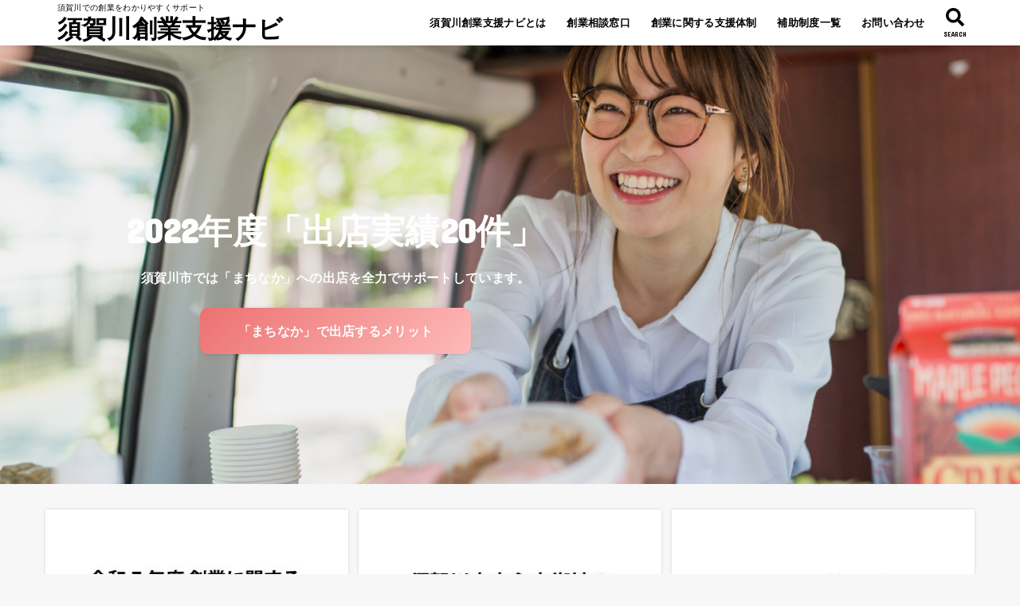

--- FILE ---
content_type: text/html; charset=UTF-8
request_url: https://sogyoshien.jp/
body_size: 10480
content:
<!doctype html>
<html lang="ja">

<head>
<meta charset="utf-8">
<meta http-equiv="X-UA-Compatible" content="IE=edge">
<meta name="HandheldFriendly" content="True">
<meta name="MobileOptimized" content="320">
<meta name="viewport" content="width=device-width, initial-scale=1"/>

<link rel="pingback" href="https://sogyoshien.jp/xmlrpc.php">

<title>須賀川創業支援ナビ</title>
<meta name='robots' content='max-image-preview:large' />

<!-- All in One SEO Pack 2.12 by Michael Torbert of Semper Fi Web Design[342,385] -->
<meta name="description"  content="須賀川市の創業・起業・出店をサポートを目的とした総合情報サイトです。" />
<link rel='next' href='https://sogyoshien.jp/page/2/' />

<link rel="canonical" href="https://sogyoshien.jp/" />
			<script type="text/javascript" >
				window.ga=window.ga||function(){(ga.q=ga.q||[]).push(arguments)};ga.l=+new Date;
				ga('create', 'UA-136582463-1', 'auto');
				// Plugins
				
				ga('send', 'pageview');
			</script>
			<script async src="https://www.google-analytics.com/analytics.js"></script>
			<!-- /all in one seo pack -->
<link rel='dns-prefetch' href='//s0.wp.com' />
<link rel='dns-prefetch' href='//ajax.googleapis.com' />
<link rel='dns-prefetch' href='//fonts.googleapis.com' />
<link rel='dns-prefetch' href='//use.fontawesome.com' />
<link rel='dns-prefetch' href='//s.w.org' />
<link rel="alternate" type="application/rss+xml" title="須賀川創業支援ナビ &raquo; フィード" href="https://sogyoshien.jp/feed/" />
<link rel="alternate" type="application/rss+xml" title="須賀川創業支援ナビ &raquo; コメントフィード" href="https://sogyoshien.jp/comments/feed/" />
		<script type="text/javascript">
			window._wpemojiSettings = {"baseUrl":"https:\/\/s.w.org\/images\/core\/emoji\/13.1.0\/72x72\/","ext":".png","svgUrl":"https:\/\/s.w.org\/images\/core\/emoji\/13.1.0\/svg\/","svgExt":".svg","source":{"concatemoji":"https:\/\/sogyoshien.jp\/wp-includes\/js\/wp-emoji-release.min.js?ver=5.8.12"}};
			!function(e,a,t){var n,r,o,i=a.createElement("canvas"),p=i.getContext&&i.getContext("2d");function s(e,t){var a=String.fromCharCode;p.clearRect(0,0,i.width,i.height),p.fillText(a.apply(this,e),0,0);e=i.toDataURL();return p.clearRect(0,0,i.width,i.height),p.fillText(a.apply(this,t),0,0),e===i.toDataURL()}function c(e){var t=a.createElement("script");t.src=e,t.defer=t.type="text/javascript",a.getElementsByTagName("head")[0].appendChild(t)}for(o=Array("flag","emoji"),t.supports={everything:!0,everythingExceptFlag:!0},r=0;r<o.length;r++)t.supports[o[r]]=function(e){if(!p||!p.fillText)return!1;switch(p.textBaseline="top",p.font="600 32px Arial",e){case"flag":return s([127987,65039,8205,9895,65039],[127987,65039,8203,9895,65039])?!1:!s([55356,56826,55356,56819],[55356,56826,8203,55356,56819])&&!s([55356,57332,56128,56423,56128,56418,56128,56421,56128,56430,56128,56423,56128,56447],[55356,57332,8203,56128,56423,8203,56128,56418,8203,56128,56421,8203,56128,56430,8203,56128,56423,8203,56128,56447]);case"emoji":return!s([10084,65039,8205,55357,56613],[10084,65039,8203,55357,56613])}return!1}(o[r]),t.supports.everything=t.supports.everything&&t.supports[o[r]],"flag"!==o[r]&&(t.supports.everythingExceptFlag=t.supports.everythingExceptFlag&&t.supports[o[r]]);t.supports.everythingExceptFlag=t.supports.everythingExceptFlag&&!t.supports.flag,t.DOMReady=!1,t.readyCallback=function(){t.DOMReady=!0},t.supports.everything||(n=function(){t.readyCallback()},a.addEventListener?(a.addEventListener("DOMContentLoaded",n,!1),e.addEventListener("load",n,!1)):(e.attachEvent("onload",n),a.attachEvent("onreadystatechange",function(){"complete"===a.readyState&&t.readyCallback()})),(n=t.source||{}).concatemoji?c(n.concatemoji):n.wpemoji&&n.twemoji&&(c(n.twemoji),c(n.wpemoji)))}(window,document,window._wpemojiSettings);
		</script>
		<style type="text/css">
img.wp-smiley,
img.emoji {
	display: inline !important;
	border: none !important;
	box-shadow: none !important;
	height: 1em !important;
	width: 1em !important;
	margin: 0 .07em !important;
	vertical-align: -0.1em !important;
	background: none !important;
	padding: 0 !important;
}
</style>
	<link rel='stylesheet' id='wp-block-library-css'  href='https://c0.wp.com/c/5.8.12/wp-includes/css/dist/block-library/style.min.css' type='text/css' media='all' />
<link rel='stylesheet' id='contact-form-7-css'  href='https://sogyoshien.jp/wp-content/plugins/contact-form-7/includes/css/styles.css?ver=5.1.1' type='text/css' media='all' />
<link rel='stylesheet' id='post_grid_style-css'  href='https://sogyoshien.jp/wp-content/plugins/post-grid/assets/frontend/css/style-new.css' type='text/css' media='all' />
<link rel='stylesheet' id='owl.carousel-css'  href='https://sogyoshien.jp/wp-content/plugins/post-grid/assets/frontend/css/owl.carousel.css' type='text/css' media='all' />
<link rel='stylesheet' id='font-awesome-css'  href='https://sogyoshien.jp/wp-content/plugins/post-grid/assets/frontend/css/font-awesome.min.css' type='text/css' media='all' />
<link rel='stylesheet' id='style-woocommerce-css'  href='https://sogyoshien.jp/wp-content/plugins/post-grid/assets/frontend/css/style-woocommerce.css' type='text/css' media='all' />
<link rel='stylesheet' id='style.skins-css'  href='https://sogyoshien.jp/wp-content/plugins/post-grid/assets/global/css/style.skins.css' type='text/css' media='all' />
<link rel='stylesheet' id='style.layout-css'  href='https://sogyoshien.jp/wp-content/plugins/post-grid/assets/global/css/style.layout.css' type='text/css' media='all' />
<link rel='stylesheet' id='pz-linkcard-css'  href='//sogyoshien.jp/wp-content/uploads/pz-linkcard/style.css?ver=2.4.7.18' type='text/css' media='all' />
<link rel='stylesheet' id='stk_style-css'  href='https://sogyoshien.jp/wp-content/themes/jstork19/style.css?ver=1.1.2' type='text/css' media='all' />
<link rel='stylesheet' id='gf_font-css'  href='https://fonts.googleapis.com/css?family=Concert+One&#038;display=swap' type='text/css' media='all' />
<link rel='stylesheet' id='fontawesome-css'  href='https://use.fontawesome.com/releases/v5.10.2/css/all.css' type='text/css' media='all' />
<link rel='stylesheet' id='jetpack_css-css'  href='https://c0.wp.com/p/jetpack/7.6.4/css/jetpack.css' type='text/css' media='all' />
<script type='text/javascript' src='https://ajax.googleapis.com/ajax/libs/jquery/1.12.4/jquery.min.js?ver=1.12.4' id='jquery-js'></script>
<script type='text/javascript' id='post_grid_scripts-js-extra'>
/* <![CDATA[ */
var post_grid_ajax = {"post_grid_ajaxurl":"https:\/\/sogyoshien.jp\/wp-admin\/admin-ajax.php"};
/* ]]> */
</script>
<script type='text/javascript' src='https://sogyoshien.jp/wp-content/plugins/post-grid/assets/frontend/js/scripts.js' id='post_grid_scripts-js'></script>
<script type='text/javascript' src='https://sogyoshien.jp/wp-content/plugins/post-grid/assets/frontend/js/owl.carousel.min.js' id='owl.carousel.min-js'></script>
<link rel="https://api.w.org/" href="https://sogyoshien.jp/wp-json/" /><link rel="EditURI" type="application/rsd+xml" title="RSD" href="https://sogyoshien.jp/xmlrpc.php?rsd" />
<link rel="wlwmanifest" type="application/wlwmanifest+xml" href="https://sogyoshien.jp/wp-includes/wlwmanifest.xml" /> 


<link rel='dns-prefetch' href='//c0.wp.com'/>
<style type='text/css'>img#wpstats{display:none}</style><style type="text/css">
body, #breadcrumb li a::after{ color: #3E3E3E;}
a, #breadcrumb li.bc_homelink a::before, .author_sns li a::before,.widget li a:after,.np-post-list.prev a::before, .np-post-list.next a::after, .footer-links li a:before{ color: #e69b9b;}
a:hover{ color: #E69B9B;}

.article-footer .post-categories li a,.article-footer .tags a{ background-color: #e69b9b;  border-color:#e69b9b;}
.article-footer .post-categories li a:hover,.article-footer .tags a:hover{ background-color: #E69B9B;  border-color:#E69B9B;}
.article-footer .tags a{ color:#e69b9b;}
.article-footer .tags a:hover{ color: #E69B9B;}
#header, .bgnormal #inner-header{ background: #ffffff;}
#site__logo a{ color: #000000;}
#header, #g_nav li a, .nav_btn{ color: #000000;}
@media only screen and (min-width: 768px) {
	.nav ul { background: #666666;}
	#g_nav .nav li ul.sub-menu li a{ color: #f7f7f7;}
}

#inner-content, #breadcrumb, .entry-content blockquote:before, .entry-content blockquote:after, .archives-list.simple-list .post-list a,.cbox.type_simple,.cbox.type_simple .box_title .span__box_title, .accordion_content{ background: #ffffff;}

.entry-content h2:not(.is-style-stylenone),.widgettitle,.homeadd_wrap h2,.accordion::before,
ul.wpp-list li a:before,#toc_container .toc_number { background: #6b6b6b; color: #ffffff;}

.entry-content h3:not(.is-style-stylenone),.entry-content h4:not(.is-style-stylenone),.cat_postlist .catttl,.archive-title,
.h_boader .entry-content h2:not(.is-style-stylenone),.h_boader .homeadd_wrap h2{ border-color: #6b6b6b;}
.h_balloon .entry-content h2:not(.is-style-stylenone):after,.h_balloon .homeadd_wrap h2:after{ border-top-color: #6b6b6b;}
.entry-content ul li:before, #toc_container .toc_title::before{ color: #6b6b6b;}
.entry-content ol > li:before{ background: #6b6b6b; border-color: #6b6b6b;  color: #ffffff;}

#container .cat-name,.related_article .ttl:before{ background: #fcee21; color:  #3e3e3e;}
.btn-wrap a, .wp-block-button.is-style-normal a{ background: #e69b9b;border-color: #e69b9b;}
.btn-wrap a:hover, .wp-block-button.is-style-normal a:hover, .widget .btn-wrap:not(.simple) a:hover{ color: #e69b9b;border-color: #e69b9b;}
.btn-wrap.simple a, .wp-block-button.is-style-simple a, .pagination a, .pagination span,.page-links a{ border-color: #e69b9b; color: #e69b9b;}
.btn-wrap.simple a:hover, .wp-block-button.is-style-simple a:hover, .pagination .current,.pagination .current:hover,.page-links ul > li > span,.pagination a:hover,.pagination a:focus,.page-links a:hover,.page-links a:focus,.accordionBtn{ background-color: #e69b9b;}
.accordionBtn.active{ background-color: #E69B9B;}

#top_carousel a, .slick-prev:before, .slick-next:before, .slick-dots li button:before{color: #444444;}
#sidebar1, .widget:not(.widget_text) a{ color: #3e3e3e;}
.bgfull #footer-top, .cta-inner{ background-color: #666666; color: #CACACA;}
.footer a,#footer-top a{ color: #f7f7f7;}
#footer-top .widgettitle{ color: #CACACA;}
.bgfull #footer, .bgnormal #footer #inner-footer { background-color: #666666; color: #CACACA;}
.wp-block-stk-plugin-faq .faq_title::before{ background-color: #3E3E3E;}
.newmark::before{background-color: #ff6347;}
</style>
</head>

<body class="home blog h_boader bgfull">

<div id="container">


<header id="header" class="header">
<div id="inner-header" class="wrap">


<div id="site__logo" class="fs_m">
	<p class="site_description">須賀川での創業をわかりやすくサポート</p>

	
		<h1 class="h1 text none_gf"><a href="https://sogyoshien.jp" rel="nofollow">須賀川創業支援ナビ</a></h1>
	
</div>

<nav id="g_nav" class="menu-menu-container"><ul id="menu-menu" class="nav top-nav cf"><li id="menu-item-75" class="menu-item menu-item-type-post_type menu-item-object-page menu-item-75"><a href="https://sogyoshien.jp/navi/">須賀川創業支援ナビとは</a></li>
<li id="menu-item-74" class="menu-item menu-item-type-post_type menu-item-object-page menu-item-74"><a href="https://sogyoshien.jp/consultation/">創業相談窓口</a></li>
<li id="menu-item-882" class="menu-item menu-item-type-post_type menu-item-object-page menu-item-882"><a href="https://sogyoshien.jp/support-system/">創業に関する支援体制</a></li>
<li id="menu-item-1628" class="menu-item menu-item-type-custom menu-item-object-custom menu-item-1628"><a href="https://sogyoshien.jp/r4_subsidy/">補助制度一覧</a></li>
<li id="menu-item-72" class="menu-item menu-item-type-post_type menu-item-object-page menu-item-72"><a href="https://sogyoshien.jp/contact-form/">お問い合わせ</a></li>
</ul></nav>

<a href="#searchbox" data-remodal-target="searchbox" class="nav_btn search_btn"><span class="text gf">search</span></a>




</div>
</header>





<div id="custom_header" style="background-image: url(http://sogyoshien.jp/wp-content/uploads/2020/05/sstop.png);" class="textleft  fadeIn delay-0_2s""><div class="wrap"><div class="header-text" style="color:#ffffff"><h2 class="en gf fadeInDown delay-0_4s">2022年度「出店実績20件」</h2><p class="ja fadeInUp delay-0_5s">須賀川市では「まちなか」への出店を全力でサポートしています。</p><div class="btn-wrap maru fadeInUp delay-0_8s"><a style="color:#ffffff;background:#ed7171;background:linear-gradient(135deg,#ed7171,#ffbaba);"href="https://sogyoshien.jp/merit/">「まちなか」で出店するメリット</a></div></div></div><div class="overlay"></div></div>




<div id="pickup_content"><ul><li class="fadeInDown"><a class="pickup_content__link" href="https://sogyoshien.jp/r7_subsidy/" target="_blank"><figure class="eyecatch"><img src="http://sogyoshien.jp/wp-content/uploads/2025/05/バナー3.jpg"></figure></a></li><li class="fadeInDown delay-0_2s"><a class="pickup_content__link" href="https://sogyoshien.jp/property_information/"><figure class="eyecatch"><img src="http://sogyoshien.jp/wp-content/uploads/2022/03/sogyo_02.jpg"></figure></a></li><li class="fadeInDown delay-0_4s"><a class="pickup_content__link" href="https://sogyoshien.jp/ultraman/"><figure class="eyecatch"><img src="http://sogyoshien.jp/wp-content/uploads/2022/07/ultra.png"></figure></a></li></ul></div>

<div id="content">
<div id="inner-content" class="fadeIn wrap">

<main id="main">


<div class="archives-list card-list">


<article class="post-list fadeInDown post-2185 post type-post status-publish format-standard has-post-thumbnail category-11 article">
<a href="https://sogyoshien.jp/2025/12/28/nowledge_95/" rel="bookmark" title="創業支援セミナーを「最高の投資」に変える！受講前の5つの準備">
<figure class="eyecatch">
<img width="485" height="300" src="https://sogyoshien.jp/wp-content/uploads/2022/06/基礎知識-485x300.png" class="attachment-oc-post-thum size-oc-post-thum wp-post-image" alt="" loading="lazy" /><span class="osusume-label cat-name cat-id-11">基礎知識</span></figure>

<section class="entry-content">
<h1 class="h2 entry-title">創業支援セミナーを「最高の投資」に変える！受講前の5つの準備</h1>
<div class="byline entry-meta vcard">
<time class="time__date gf">2025.12.28</time></div>
<div class="description"><p>「創業セミナーは、ただ出席するだけでは時間泥棒になりかねません。」 自治体や金融機関が主催する創業支援セミナーは、知識を得る場であると同時に、あなたのビジネスプランを客観的に評価し、加速させるための「実戦の場」です。受講&#8230;</p>
</div>
</section>
</a>
</article>


<article class="post-list fadeInDown post-2177 post type-post status-publish format-standard has-post-thumbnail category-13 article">
<a href="https://sogyoshien.jp/2025/12/27/sogyo_seminar2026/" rel="bookmark" title="【受講無料】特定創業支援事業によるメリット付与対象「2025年度 創業支援セミナー」開催のお知らせ（福島銀行主催）">
<figure class="eyecatch">
<img width="485" height="300" src="https://sogyoshien.jp/wp-content/uploads/2025/12/スクリーンショット-2026-01-04-20.57.46-485x300.png" class="attachment-oc-post-thum size-oc-post-thum wp-post-image" alt="" loading="lazy" /><span class="osusume-label cat-name cat-id-13">お知らせ</span></figure>

<section class="entry-content">
<h1 class="h2 entry-title">【受講無料】特定創業支援事業によるメリット付与対象「2025年度 創業支援セミナー」開催のお知らせ（福島銀行主催）</h1>
<div class="byline entry-meta vcard">
<time class="time__date gf">2025.12.27</time></div>
<div class="description"><p>福島銀行では、創業を目指す方および創業間もない方を対象とした「2025年度 創業支援セミナー」を開催いたします。 本セミナーは、特定創業支援等事業に位置づけられています。 全4回のカリキュラムを継続して受講することで、創&#8230;</p>
</div>
</section>
</a>
</article>


<article class="post-list fadeInDown post-2167 post type-post status-publish format-standard has-post-thumbnail category-9 article">
<a href="https://sogyoshien.jp/2025/11/29/%e5%ba%97%e8%88%97%e6%83%85%e5%a0%b1%e3%83%bb%e7%a9%ba%e3%81%8d%e7%89%a9%e4%bb%b6-no-53/" rel="bookmark" title="店舗情報・空き物件 no.53">
<figure class="eyecatch">
<img width="485" height="300" src="https://sogyoshien.jp/wp-content/uploads/2023/05/ChatGPT-Image-2025年12月3日-21_14_44-485x300.jpg" class="attachment-oc-post-thum size-oc-post-thum wp-post-image" alt="" loading="lazy" /><span class="osusume-label cat-name cat-id-9">物件情報</span></figure>

<section class="entry-content">
<h1 class="h2 entry-title">店舗情報・空き物件 no.53</h1>
<div class="byline entry-meta vcard">
<time class="time__date gf">2025.11.29</time></div>
<div class="description"><p>須賀川まちなか物件カルテ 物件名 南部エリア-15 家賃 165,000円（応相談） 所在地 須賀川市大町 前業態 薬局 面積 100㎡ 設備 エアコン　照明 駐車場 1台 その他料金 無し 備考 &nbsp; &#038;nbs&#8230;</p>
</div>
</section>
</a>
</article>


<article class="post-list fadeInDown post-2158 post type-post status-publish format-standard has-post-thumbnail category-13 article">
<a href="https://sogyoshien.jp/2025/11/23/challenge_2025/" rel="bookmark" title="【出店者募集】tetteで夢の第一歩を！令和8年度チャレンジショップ出店者を募集します">
<figure class="eyecatch">
<img width="485" height="300" src="https://sogyoshien.jp/wp-content/uploads/2023/07/039-485x300.jpeg" class="attachment-oc-post-thum size-oc-post-thum wp-post-image" alt="" loading="lazy" /><span class="osusume-label cat-name cat-id-13">お知らせ</span></figure>

<section class="entry-content">
<h1 class="h2 entry-title">【出店者募集】tetteで夢の第一歩を！令和8年度チャレンジショップ出店者を募集します</h1>
<div class="byline entry-meta vcard">
<time class="time__date gf">2025.11.23</time></div>
<div class="description"><p>須賀川市では、現在「チャレンジショップ」への出店者を募集しています。 「いつか自分のお店を持ちたい」「起業の夢がある」という方、まずはこのチャレンジショップを利用して、夢への最初の1歩を踏み出してみませんか？ チャレンジ&#8230;</p>
</div>
</section>
</a>
</article>


<article class="post-list fadeInDown post-2151 post type-post status-publish format-standard has-post-thumbnail category-11 article">
<a href="https://sogyoshien.jp/2025/10/28/nowledge_94/" rel="bookmark" title="“売れる”より“続く”を目指す。共感で育つブランドづくり">
<figure class="eyecatch">
<img width="485" height="300" src="https://sogyoshien.jp/wp-content/uploads/2022/06/基礎知識-485x300.png" class="attachment-oc-post-thum size-oc-post-thum wp-post-image" alt="" loading="lazy" /><span class="osusume-label cat-name cat-id-11">基礎知識</span></figure>

<section class="entry-content">
<h1 class="h2 entry-title">“売れる”より“続く”を目指す。共感で育つブランドづくり</h1>
<div class="byline entry-meta vcard">
<time class="time__date gf">2025.10.28</time></div>
<div class="description"><p>導入：ヒットより、好きで選ばれ続けること 短期の売上は追えても、「なぜこの店（ブランド）を選ぶのか」という理由が薄いと、次の季節には忘れられてしまいます。小規模事業にとって大切なのは、一度きりの購入ではなく、何度も選ばれ&#8230;</p>
</div>
</section>
</a>
</article>


<article class="post-list fadeInDown post-2148 post type-post status-publish format-standard has-post-thumbnail category-11 article">
<a href="https://sogyoshien.jp/2025/10/28/nowledge_93/" rel="bookmark" title="地方から世界へ｜須賀川発“グローカル”の第一歩">
<figure class="eyecatch">
<img width="485" height="300" src="https://sogyoshien.jp/wp-content/uploads/2022/06/基礎知識-485x300.png" class="attachment-oc-post-thum size-oc-post-thum wp-post-image" alt="" loading="lazy" /><span class="osusume-label cat-name cat-id-11">基礎知識</span></figure>

<section class="entry-content">
<h1 class="h2 entry-title">地方から世界へ｜須賀川発“グローカル”の第一歩</h1>
<div class="byline entry-meta vcard">
<time class="time__date gf">2025.10.28</time></div>
<div class="description"><p>アイデアと工夫次第で、海外もマーケットになる いまは、ローカルの小さな拠点からでもアイデアと工夫次第で海外を相手にできる時代です。ECとSNSが普及し、写真や短い動画、ていねいな商品説明だけで国内外の関心層に直接届くよう&#8230;</p>
</div>
</section>
</a>
</article>


<article class="post-list fadeInDown post-2142 post type-post status-publish format-standard has-post-thumbnail category-11 article">
<a href="https://sogyoshien.jp/2025/09/29/nowledge_92/" rel="bookmark" title="創業1年目の経営戦略：資金繰り・マーケティング基礎知識">
<figure class="eyecatch">
<img width="485" height="300" src="https://sogyoshien.jp/wp-content/uploads/2022/06/基礎知識-485x300.png" class="attachment-oc-post-thum size-oc-post-thum wp-post-image" alt="" loading="lazy" /><span class="osusume-label cat-name cat-id-11">基礎知識</span></figure>

<section class="entry-content">
<h1 class="h2 entry-title">創業1年目の経営戦略：資金繰り・マーケティング基礎知識</h1>
<div class="byline entry-meta vcard">
<time class="time__date gf">2025.09.29</time></div>
<div class="description"><p>1年目の最重要テーマ：「資金を切らさない」×「顧客を増やす」 創業初年度は黒字化より先に“資金ショートを防ぐ設計”が最優先です。公庫調査では資金調達総額の平均1,197万円のうち、借入が65.2％・自己資金が24.5％を&#8230;</p>
</div>
</section>
</a>
</article>


<article class="post-list fadeInDown post-2134 post type-post status-publish format-standard has-post-thumbnail category-11 article">
<a href="https://sogyoshien.jp/2025/09/28/nowledge_91/" rel="bookmark" title="失敗しがちな創業初期の落とし穴10個とその対策">
<figure class="eyecatch">
<img width="485" height="300" src="https://sogyoshien.jp/wp-content/uploads/2022/06/基礎知識-485x300.png" class="attachment-oc-post-thum size-oc-post-thum wp-post-image" alt="" loading="lazy" /><span class="osusume-label cat-name cat-id-11">基礎知識</span></figure>

<section class="entry-content">
<h1 class="h2 entry-title">失敗しがちな創業初期の落とし穴10個とその対策</h1>
<div class="byline entry-meta vcard">
<time class="time__date gf">2025.09.28</time></div>
<div class="description"><p>創業初期“あるある”の落とし穴10と、実務で効く対策 創業直後は、アイデアの良し悪しよりも「資金が続く設計」「販路の確保」「法務・税務の先回り」で勝敗が決まります。日本政策金融公庫の最新調査では、開業費用の平均は985万&#8230;</p>
</div>
</section>
</a>
</article>


<article class="post-list fadeInDown post-2121 post type-post status-publish format-standard has-post-thumbnail category-11 article">
<a href="https://sogyoshien.jp/2025/08/29/nowledge_90/" rel="bookmark" title="小規模店舗においてのキャッシュレス決済のメリットとデメリット">
<figure class="eyecatch">
<img width="485" height="300" src="https://sogyoshien.jp/wp-content/uploads/2022/06/基礎知識-485x300.png" class="attachment-oc-post-thum size-oc-post-thum wp-post-image" alt="" loading="lazy" /><span class="osusume-label cat-name cat-id-11">基礎知識</span></figure>

<section class="entry-content">
<h1 class="h2 entry-title">小規模店舗においてのキャッシュレス決済のメリットとデメリット</h1>
<div class="byline entry-meta vcard">
<time class="time__date gf">2025.08.29</time></div>
<div class="description"><p>小さなお店を始めるとき、「キャッシュレス決済を導入するべきかどうか？」という悩みを持つ経営者は少なくありません。クレジットカードやQRコード決済は当たり前になりましたが、導入にはメリットとデメリットの両面があります。本記&#8230;</p>
</div>
</section>
</a>
</article>


<article class="post-list fadeInDown post-2126 post type-post status-publish format-standard has-post-thumbnail category-12 article">
<a href="https://sogyoshien.jp/2025/08/28/iwase_2025/" rel="bookmark" title="岩瀬商工会｜2025創業セミナー開催のお知らせ">
<figure class="eyecatch">
<img width="485" height="300" src="https://sogyoshien.jp/wp-content/uploads/2025/09/スクリーンショット-2025-09-03-23.16.11-485x300.png" class="attachment-oc-post-thum size-oc-post-thum wp-post-image" alt="" loading="lazy" /><span class="osusume-label cat-name cat-id-12">セミナー</span></figure>

<section class="entry-content">
<h1 class="h2 entry-title">岩瀬商工会｜2025創業セミナー開催のお知らせ</h1>
<div class="byline entry-meta vcard">
<time class="time__date gf">2025.08.28</time></div>
<div class="description"><p>岩瀬管内商工会広域連携協議会が主催する「創業セミナー」は、須賀川市創業支援事業計画に位置付けられた『特定創業支援事業』です。特定創業支援事業とは、認定連携創業支援事業者が創業希望者等に行う、経営・財務・人材育成・販路開拓&#8230;</p>
</div>
</section>
</a>
</article>

</div>



<nav class="pagination cf"><ul class='page-numbers'>
	<li><span aria-current="page" class="page-numbers current">1</span></li>
	<li><a class="page-numbers" href="https://sogyoshien.jp/page/2/">2</a></li>
	<li><a class="page-numbers" href="https://sogyoshien.jp/page/3/">3</a></li>
	<li><span class="page-numbers dots">&hellip;</span></li>
	<li><a class="page-numbers" href="https://sogyoshien.jp/page/16/">16</a></li>
	<li><a class="next page-numbers" href="https://sogyoshien.jp/page/2/">></a></li>
</ul>
</nav>
</main>

<div id="sidebar1" class="sidebar" role="complementary"><div id="search-3" class="widget widget_search"><form role="search" method="get" class="searchform" action="https://sogyoshien.jp/">
				<label>
					<span class="screen-reader-text">検索:</span>
					<input type="search" class="searchform_input" placeholder="検索&hellip;" value="" name="s" />
				</label>
				<button type="submit" class="searchsubmit"></button>
			</form></div><div id="media_image-2" class="widget widget_media_image"><a href="https://sogyoshien.jp/r7_subsidy/"><img width="1200" height="800" src="https://sogyoshien.jp/wp-content/uploads/2025/05/バナー.jpg" class="image wp-image-2062  attachment-full size-full" alt="" loading="lazy" style="max-width: 100%; height: auto;" srcset="https://sogyoshien.jp/wp-content/uploads/2025/05/バナー.jpg 1200w, https://sogyoshien.jp/wp-content/uploads/2025/05/バナー-300x200.jpg 300w, https://sogyoshien.jp/wp-content/uploads/2025/05/バナー-1024x683.jpg 1024w, https://sogyoshien.jp/wp-content/uploads/2025/05/バナー-768x512.jpg 768w" sizes="(max-width: 1200px) 100vw, 1200px" /></a></div>          <div id="newentryimagewidget-2" class="widget widget_newentryimagewidget">            <h4 class="widgettitle gf"><span>お知らせ</span></h4>			<ul>
												<li>
			<a href="https://sogyoshien.jp/2025/12/28/nowledge_95/" title="創業支援セミナーを「最高の投資」に変える！受講前の5つの準備">
			<figure class="eyecatch">
			<img width="485" height="300" src="https://sogyoshien.jp/wp-content/uploads/2022/06/基礎知識-485x300.png" class="attachment-oc-post-thum size-oc-post-thum wp-post-image" alt="" loading="lazy" />			</figure>
			<div class="inbox">
				<div class="ttl">創業支援セミナーを「最高の投資」に変える！受講前の5つの準備</div>
			<time class="time__date gf">2025.12.28</time>			</div>
			</a>
			</li>
						<li>
			<a href="https://sogyoshien.jp/2025/12/27/sogyo_seminar2026/" title="【受講無料】特定創業支援事業によるメリット付与対象「2025年度 創業支援セミナー」開催のお知らせ（福島銀行主催）">
			<figure class="eyecatch">
			<img width="485" height="300" src="https://sogyoshien.jp/wp-content/uploads/2025/12/スクリーンショット-2026-01-04-20.57.46-485x300.png" class="attachment-oc-post-thum size-oc-post-thum wp-post-image" alt="" loading="lazy" />			</figure>
			<div class="inbox">
				<div class="ttl">【受講無料】特定創業支援事業によるメリット付与対象「2025年度 創業支援セミナー」開催のお知らせ（福島銀行主催）</div>
			<time class="time__date gf">2025.12.27</time>			</div>
			</a>
			</li>
						<li>
			<a href="https://sogyoshien.jp/2025/11/29/%e5%ba%97%e8%88%97%e6%83%85%e5%a0%b1%e3%83%bb%e7%a9%ba%e3%81%8d%e7%89%a9%e4%bb%b6-no-53/" title="店舗情報・空き物件 no.53">
			<figure class="eyecatch">
			<img width="485" height="300" src="https://sogyoshien.jp/wp-content/uploads/2023/05/ChatGPT-Image-2025年12月3日-21_14_44-485x300.jpg" class="attachment-oc-post-thum size-oc-post-thum wp-post-image" alt="" loading="lazy" />			</figure>
			<div class="inbox">
				<div class="ttl">店舗情報・空き物件 no.53</div>
			<time class="time__date gf">2025.11.29</time>			</div>
			</a>
			</li>
						<li>
			<a href="https://sogyoshien.jp/2025/11/23/challenge_2025/" title="【出店者募集】tetteで夢の第一歩を！令和8年度チャレンジショップ出店者を募集します">
			<figure class="eyecatch">
			<img width="485" height="300" src="https://sogyoshien.jp/wp-content/uploads/2023/07/039-485x300.jpeg" class="attachment-oc-post-thum size-oc-post-thum wp-post-image" alt="" loading="lazy" />			</figure>
			<div class="inbox">
				<div class="ttl">【出店者募集】tetteで夢の第一歩を！令和8年度チャレンジショップ出店者を募集します</div>
			<time class="time__date gf">2025.11.23</time>			</div>
			</a>
			</li>
						<li>
			<a href="https://sogyoshien.jp/2025/10/28/nowledge_94/" title="“売れる”より“続く”を目指す。共感で育つブランドづくり">
			<figure class="eyecatch">
			<img width="485" height="300" src="https://sogyoshien.jp/wp-content/uploads/2022/06/基礎知識-485x300.png" class="attachment-oc-post-thum size-oc-post-thum wp-post-image" alt="" loading="lazy" />			</figure>
			<div class="inbox">
				<div class="ttl">“売れる”より“続く”を目指す。共感で育つブランドづくり</div>
			<time class="time__date gf">2025.10.28</time>			</div>
			</a>
			</li>
									</ul>
          </div>        <div id="categories-3" class="widget widget_categories"><h4 class="widgettitle gf"><span>カテゴリー</span></h4>
			<ul>
					<li class="cat-item cat-item-13"><a href="https://sogyoshien.jp/category/%e3%81%8a%e7%9f%a5%e3%82%89%e3%81%9b/">お知らせ</a>
</li>
	<li class="cat-item cat-item-12"><a href="https://sogyoshien.jp/category/%e3%82%bb%e3%83%9f%e3%83%8a%e3%83%bc/">セミナー</a>
</li>
	<li class="cat-item cat-item-11"><a href="https://sogyoshien.jp/category/%e5%9f%ba%e7%a4%8e%e7%9f%a5%e8%ad%98/">基礎知識</a>
</li>
	<li class="cat-item cat-item-15"><a href="https://sogyoshien.jp/category/%e6%96%b0%e7%9d%80/">新着</a>
</li>
	<li class="cat-item cat-item-9"><a href="https://sogyoshien.jp/category/%e7%89%a9%e4%bb%b6%e6%83%85%e5%a0%b1/">物件情報</a>
</li>
	<li class="cat-item cat-item-10"><a href="https://sogyoshien.jp/category/%e8%a3%9c%e5%8a%a9%e9%87%91/">補助金</a>
</li>
			</ul>

			</div></div></div>
</div>



<div class="remodal searchbox" data-remodal-id="searchbox" data-remodal-options="hashTracking:false">
<div class="search cf"><form role="search" method="get" class="searchform" action="https://sogyoshien.jp/">
				<label>
					<span class="screen-reader-text">検索:</span>
					<input type="search" class="searchform_input" placeholder="検索&hellip;" value="" name="s" />
				</label>
				<button type="submit" class="searchsubmit"></button>
			</form></div>
<button data-remodal-action="close" class="remodal-close"><span class="text gf">CLOSE</span></button>
</div>


<footer id="footer" class="footer">
	<div id="inner-footer" class="inner wrap cf">

		
						
	
		<div id="footer-bottom">
			<nav class="footer-links"><ul id="menu-menu-1" class="menu"><li class="menu-item menu-item-type-post_type menu-item-object-page menu-item-75"><a href="https://sogyoshien.jp/navi/">須賀川創業支援ナビとは</a></li>
<li class="menu-item menu-item-type-post_type menu-item-object-page menu-item-74"><a href="https://sogyoshien.jp/consultation/">創業相談窓口</a></li>
<li class="menu-item menu-item-type-post_type menu-item-object-page menu-item-882"><a href="https://sogyoshien.jp/support-system/">創業に関する支援体制</a></li>
<li class="menu-item menu-item-type-custom menu-item-object-custom menu-item-1628"><a href="https://sogyoshien.jp/r4_subsidy/">補助制度一覧</a></li>
<li class="menu-item menu-item-type-post_type menu-item-object-page menu-item-72"><a href="https://sogyoshien.jp/contact-form/">お問い合わせ</a></li>
</ul></nav>			<p class="source-org copyright">&copy;Copyright2026 <a href="https://sogyoshien.jp/" rel="nofollow">須賀川創業支援ナビ</a>.All Rights Reserved.</p>
		</div>
	</div>
</footer>
</div>
<div id="page-top">
	<a href="#container" class="pt-button" title="ページトップへ"></a>
</div>

<script>
	jQuery(document).ready(function($) {
		$(function() {
		    var showFlag = false;
		    var topBtn = $('#page-top');
		    var showFlag = false;

		    $(window).scroll(function () {
		        if ($(this).scrollTop() > 400) {
		            if (showFlag == false) {
		                showFlag = true;
		                topBtn.stop().addClass('pt-active');
		            }
		        } else {
		            if (showFlag) {
		                showFlag = false;
		                topBtn.stop().removeClass('pt-active');
		            }
		        }
		    });
		    // smooth scroll
		    topBtn.click(function () {
		        $('body,html').animate({
		            scrollTop: 0
		        }, 500);
		        return false;
		    });
		});
	});
</script>
<script>
jQuery(document).ready(function($) {
	$(function(){
		$(".widget_categories li, .widget_nav_menu li").has("ul").toggleClass("accordionMenu");
		$(".widget ul.children , .widget ul.sub-menu").after("<span class='accordionBtn'></span>");
		$(".widget ul.children , .widget ul.sub-menu").hide();
		$("ul .accordionBtn").on("click", function() {
			$(this).prev("ul").slideToggle();
			$(this).toggleClass("active");
		});
	});
});
</script><script type='text/javascript' id='contact-form-7-js-extra'>
/* <![CDATA[ */
var wpcf7 = {"apiSettings":{"root":"https:\/\/sogyoshien.jp\/wp-json\/contact-form-7\/v1","namespace":"contact-form-7\/v1"}};
/* ]]> */
</script>
<script type='text/javascript' src='https://sogyoshien.jp/wp-content/plugins/contact-form-7/includes/js/scripts.js?ver=5.1.1' id='contact-form-7-js'></script>
<script type='text/javascript' src='https://s0.wp.com/wp-content/js/devicepx-jetpack.js?ver=202605' id='devicepx-js'></script>
<script type='text/javascript' src='https://c0.wp.com/c/5.8.12/wp-includes/js/imagesloaded.min.js' id='imagesloaded-js'></script>
<script type='text/javascript' src='https://c0.wp.com/c/5.8.12/wp-includes/js/masonry.min.js' id='masonry-js'></script>
<script type='text/javascript' src='https://c0.wp.com/c/5.8.12/wp-includes/js/jquery/jquery.masonry.min.js' id='jquery-masonry-js'></script>
<script type='text/javascript' src='https://sogyoshien.jp/wp-content/themes/jstork19/js/remodal.min.js?ver=1.1.1' id='remodal-js-js'></script>
<script type='text/javascript' src='https://sogyoshien.jp/wp-content/themes/jstork19/js/scripts.js' id='main-js-js'></script>
<script type='text/javascript' src='https://c0.wp.com/c/5.8.12/wp-includes/js/wp-embed.min.js' id='wp-embed-js'></script>
<script type='text/javascript' src='https://stats.wp.com/e-202605.js' async='async' defer='defer'></script>
<script type='text/javascript'>
	_stq = window._stq || [];
	_stq.push([ 'view', {v:'ext',j:'1:7.6.4',blog:'166052226',post:'0',tz:'9',srv:'sogyoshien.jp'} ]);
	_stq.push([ 'clickTrackerInit', '166052226', '0' ]);
</script>
</body>
</html>

--- FILE ---
content_type: text/css
request_url: https://sogyoshien.jp/wp-content/themes/jstork19/style.css?ver=1.1.2
body_size: 23590
content:
@charset "utf-8";

/******************************************************************
Theme Name: stork19
Theme URI: https://open-cage.com/stork19/
Description: ストークの最新モデル。誰が使っても美しいデザインのサイトがつくれます。使い方は<a href="https://www.stork19.com/document" target="_blank">ドキュメント</a>をご覧ください。
Version: 1.1.2
Author: opencage
Author URI: https://open-cage.com/

License: GNU General Public License
License URI: licence.txt
******************************************************************/


/*********************
common style
*********************/

html {
	font-family: sans-serif;
	-ms-text-size-adjust: 100%;
	-webkit-text-size-adjust: 100%;
}

body {
	font-family: "游ゴシック", "Yu Gothic", "游ゴシック体", "YuGothic", "Hiragino Kaku Gothic ProN", Meiryo, sans-serif;
	font-size: 103%;
	line-height: 1.9;
	letter-spacing: .3px;
	color: #3e3e3e;
	margin: 0;
	-webkit-font-smoothing: antialiased;
	-moz-osx-font-smoothing: grayscale;
	word-wrap: break-word;
	background: #f7f7f7;
}
.gf {
	font-family: 'Concert One', "游ゴシック", "Yu Gothic", "游ゴシック体", "YuGothic", "Hiragino Kaku Gothic ProN", Meiryo, sans-serif;
}
.gf_UbuntuCon .gf {
	font-family: 'Ubuntu Condensed', "游ゴシック", "Yu Gothic", "游ゴシック体", "YuGothic", "Hiragino Kaku Gothic ProN", Meiryo, sans-serif;
	letter-spacing: 0.02em;
}
.gf_Lora .gf {
	font-family: 'Lora', serif;
}
.gf_Lobster .gf {
	font-family: 'Lobster', "游ゴシック", "Yu Gothic", "游ゴシック体", "YuGothic", "Hiragino Kaku Gothic ProN", Meiryo, sans-serif;
}

article,aside,details,figcaption,figure,footer,header,hgroup,main,nav,section,summary{display:block}audio,canvas,video{display:inline-block}audio:not([controls]){display:none;height:0}[hidden],template{display:none}a{background:transparent}a:focus{outline:thin dotted}a:active,a:hover{outline:0}a img{-webkit-backface-visibility:hidden;backface-visibility:hidden}h1{font-size:2em;margin:.67em 0}abbr[title]{border-bottom:1px dotted}.strong,b,strong{font-weight:700}.em,dfn,em{font-style:italic}hr.wp-block-separator:not([class*="is-style-"]){width: 160px;}hr:not(.wp-block-separator){margin:1.8em 0;border-width:1px 0 0;border-style:dashed}p{-webkit-hyphens:auto;-epub-hyphens:auto;-moz-hyphens:auto;hyphens:auto}code,kbd,pre,samp{font-family:Consolas,Courier New,Courier,Monaco,monospace}code,kbd,samp{font-size:95%;padding:.05em .4em;border-radius:3px;background:#f6f6f6;color:#444}pre{white-space:pre-wrap;margin:0}q{quotes:"\201C" "\201D" "\2018" "\2019"}q:after,q:before{content:'';content:none}.small,small,sub,sup{font-size:75%}sub,sup{line-height:0;position:relative;vertical-align:baseline}sup{top:-.5em}sub{bottom:-.25em}dl,menu,ol,ul{margin:0 0 1em}dd{margin:0}menu{padding:0 0 0 40px}ol,ul{padding:0;list-style-type:none}nav ol,nav ul{list-style:none;list-style-image:none}img{border:0;vertical-align:bottom;max-width:100%;height:auto}svg:not(:root){overflow:hidden}figure{margin:0}.field,input[type=color],input[type=date],input[type=datetime-local],input[type=datetime],input[type=email],input[type=month],input[type=number],input[type=password],input[type=search],input[type=tel],input[type=text],input[type=time],input[type=url],input[type=week],select,textarea{display:block;padding:10px 2%;font-size:1em;color:#666;border:3px solid rgba(66,66,66,.3);border-radius:1px;vertical-align:middle;max-width:96%;background-color:#fff;-webkit-transition:background-color .24s ease-in-out;transition:background-color .24s ease-in-out;-webkit-appearance:none;appearance:none;border-radius:5px}#main .field,#main input[type="color"],#main input[type="date"],#main input[type="datetime"],#main input[type="datetime-local"],#main input[type="email"],#main input[type="month"],#main input[type="number"],#main input[type="password"],#main input[type="search"],#main input[type="tel"],#main input[type="text"],#main input[type="time"],#main input[type="url"],#main input[type="week"],#main select,#main textarea{width:300px}#main textarea{width:100%}.field:active,.field:focus,input[type="color"]:active,input[type="color"]:focus,input[type="date"]:active,input[type="date"]:focus,input[type="datetime"]:active,input[type="datetime"]:focus,input[type="datetime-local"]:active,input[type="datetime-local"]:focus,input[type="email"]:active,input[type="email"]:focus,input[type="month"]:active,input[type="month"]:focus,input[type="number"]:active,input[type="number"]:focus,input[type="password"]:active,input[type="password"]:focus,input[type="search"]:active,input[type="search"]:focus,input[type="tel"]:active,input[type="tel"]:focus,input[type="text"]:active,input[type="text"]:focus,input[type="time"]:active,input[type="time"]:focus,input[type="url"]:active,input[type="url"]:focus,input[type="week"]:active,input[type="week"]:focus,select:active,select:focus,textarea:active,textarea:focus{background-color:#fbfaf2}input[type=password]{letter-spacing:.3em}textarea{max-width:100%;min-height:90pt;line-height:1.5}select{-webkit-appearance:none;background-image:url(images/select_arrow.png);background-repeat:no-repeat;background-position:97.5% center;background-size:9px}@media only screen and (max-width:480px){#main .field,#main input[type="color"],#main input[type="date"],#main input[type="datetime"],#main input[type="datetime-local"],#main input[type="email"],#main input[type="month"],#main input[type="number"],#main input[type="password"],#main input[type="search"],#main input[type="tel"],#main input[type="text"],#main input[type="time"],#main input[type="url"],#main input[type="week"],#main select,#main textarea{width:auto}}@media (-ms-high-contrast:none),screen and (-ms-high-contrast:active){.field,input[type=color],input[type=date],input[type=datetime-local],input[type=datetime],input[type=email],input[type=month],input[type=number],input[type=password],input[type=search],input[type=tel],input[type=text],input[type=time],input[type=url],input[type=week],select,textarea{width:92%;max-width:92%}}fieldset{border:1px solid silver;margin:0 2px;padding:.35em .625em .75em}legend{border:0;padding:0}button,input,select,textarea{margin:0}button,input{line-height:normal}button,select{-webkit-appearance:none;-moz-appearance:none;appearance:none;text-transform:none}select::-ms-expand{display:none}select{line-height:1.2}button,html input[type="button"],input[type=reset],input[type=submit]{-webkit-appearance:button;cursor:pointer;font-size:.95em;padding:8px 20px;background:#666;color:#fff;border:0;border-radius:5px}button[disabled],html input[disabled]{cursor:default}input[type=checkbox],input[type=radio]{box-sizing:border-box;padding:0}input[type=search]{-webkit-appearance:textfield;-webkit-box-sizing:content-box;box-sizing:content-box}input[type="search"]::-webkit-search-cancel-button,input[type="search"]::-webkit-search-decoration{-webkit-appearance:none;appearance:none}button::-moz-focus-inner,input::-moz-focus-inner{border:0;padding:0}textarea{overflow:auto;vertical-align:top}table{border-collapse:collapse;border-spacing:0}*{-webkit-box-sizing:border-box;box-sizing:border-box}.image-replacement,.ir{text-indent:100%;white-space:nowrap;overflow:hidden}.cf,.comment-respond,.widget ul li{zoom:1}.cf:after,.cf:before,.comment-respond:after,.comment-respond:before{content:"";display:table}.cf:after,.comment-respond:after{clear:both}p{-ms-word-wrap:break-word;word-wrap:break-word;-webkit-hyphens:auto;-moz-hyphens:auto;hyphens:auto;-webkit-hyphenate-before:2;-webkit-hyphenate-after:3}#submit,.blue-btn{display:inline-block;position:relative;font-size:90%;font-weight:400;padding:1em;border-radius:4px;border:0;cursor:pointer;-webkit-transition:background-color .14s ease-in-out;transition:background-color .14s ease-in-out}#submit,#submit:focus,#submit:hover,.blue-btn{text-decoration:none;color:#fff}.h1,.h2,.h3,.h4,.h5,h1,h2,h3,h4,h5{text-rendering:optimizelegibility; letter-spacing: .3px;}.h1 a,.h2 a,.h3 a,.h4 a,.h5 a,h1 a,h2 a,h3 a,h4 a,h5 a{text-decoration:none}.h1,h1{font-size:1.9em;line-height:1.333em;font-weight:700}.h2,h2{font-size:1.5em;font-weight:700;line-height:1.4em;margin-bottom:.375em}.h3,h3{font-size:1.3em}.h3,.h4,h3,h4{font-weight:700}.h4,h4{font-size:1.2em}.h5,h5{font-size:1em;font-weight:700;line-height:2em;text-transform:uppercase;letter-spacing:1px}

/*********************
animation
*********************/
@keyframes fadeIn {
    0% {
        opacity: 0;
    }

    100% {
        opacity: 1;
    }
}

@keyframes fadeInUp {
    0% {
        opacity: 0;
        transform: translateY(10px);
    }

    100% {
        opacity: 1;
    }
}

@keyframes fadeInDown {
    0% {
        opacity: 0;
        transform: translateY(-10px);
    }

    100% {
        opacity: 1;
    }
}

@keyframes blink {
	0% {
		opacity: .2;
	}

	100% {
		opacity: .9;
		transform: translateX(2px);
	}
}


.fadeIn {
    -webkit-animation: fadeIn 0.4s ease 0s 1 both;
    animation: fadeIn 0.6s ease 0s 1 both;
}

.fadeIn,.fadeInUp {
    backface-visibility: hidden;
}

.fadeInUp {
    -webkit-animation: fadeInUp 0.8s ease .6s 1 both;
    animation: fadeInUp 0.8s ease 0s 1 both;
}

.fadeInDown {
    -webkit-animation: fadeInDown 0.7s ease .4s 1 both;
    animation: fadeInDown 0.7s ease 0s 1 both;
}

.delay-0_2s {
    animation-delay: 0.2s;
}

.delay-0_4s {
    animation-delay: 0.4s;
}

.delay-0_5s {
    animation-delay: 0.5s;
}

.delay-0_6s {
    animation-delay: 0.6s;
}

.delay-0_8s {
    animation-delay: 0.8s;
}

.delay-1s {
    animation-delay: 1s;
}



/*********************
Base style
*********************/
.wrap {
	max-width: 1166px;
	margin: 0 auto;
}
a {
	color: #1bb4d3;
}
a:hover {
	color: #E69B9B;
}
a,
a img {
	-webkit-transition: 0.3s ease-in-out;
	transition: 0.3s ease-in-out;
}
a img {
	-webkit-backface-visibility: hidden;
	backface-visibility: hidden;
}
a:hover img {
	opacity: 0.8;
}
a:link,
a:visited:link {
	-webkit-tap-highlight-color: rgba(0, 0, 0, 0.3);
}

.wp-caption,
.wp-block-image figure {
	max-width: 100%;
	background: #fff;
	display: inline-block;
	padding: 5px;
	margin-bottom: 1.2em;
	border: 1px solid rgba(0, 0, 0, .08);
	border-radius: 3px;
}

.wp-caption img,
.entry-content .wp-caption img,
.entry-content .wp-block-image img {
	max-width: 100%;
	margin-bottom: 0;
}
.wp-caption .wp-caption-text,
.wp-block-image figcaption {
	font-size: 80%;
	margin: 4px 0;
	text-align: center;
}

.wp-block-image.is-style-stk_shadow_s img {
	box-shadow: 1px 2px 10px rgba(0,0,0,0.2);
}
.wp-block-image.is-style-stk_shadow_l img {
	box-shadow: 5px 10px 20px rgba(0,0,0,0.2);
	margin-bottom: 1em;
}
.wp-block-image.is-style-stk_border {
	padding: 5px;
    border: 1px solid rgba(0, 0, 0, .09);
    border-radius: 3px;
}

.gallery,
.wp-block-gallery {
	display: flex;
	flex-flow: row wrap;
	justify-content: left;
	margin-bottom: calc(1.5 * 1rem);
}
.gallery-item,
.blocks-gallery-item {
	display: inline-block;
	margin-right: 5px;
	margin-bottom: 5px;
	text-align: center;
	vertical-align: top;
	width: 100%;
}
.entry-content .gallery-item img {
	margin: 0;
}

.blocks-gallery-grid .blocks-gallery-image,
.blocks-gallery-grid .blocks-gallery-item,
.wp-block-gallery .blocks-gallery-image,
.wp-block-gallery .blocks-gallery-item,
.blocks-gallery-grid .blocks-gallery-image:nth-of-type(2n),
.blocks-gallery-grid .blocks-gallery-item:nth-of-type(2n),
.wp-block-gallery .blocks-gallery-image:nth-of-type(2n),
.wp-block-gallery .blocks-gallery-item:nth-of-type(2n) {
	margin: 0 5px 5px 0!important;
}

.gallery-columns-2 .gallery-item,
.wp-block-gallery.columns-2 .blocks-gallery-item{
	max-width: calc((100% - 5px * 1) / 2);
}
.gallery-columns-2 .gallery-item:nth-of-type(2n+2),
.wp-block-gallery.columns-2 .blocks-gallery-item:nth-of-type(2n+2) {
	margin-right: 0!important;
}
.gallery-columns-3 .gallery-item,
.wp-block-gallery.columns-3 .blocks-gallery-item {
	max-width: calc((100% - 5px * 2) / 3);
}
.gallery-columns-3 .gallery-item:nth-of-type(3n+3),
.wp-block-gallery.columns-3 .blocks-gallery-item:nth-of-type(3n+3) {
	margin-right: 0!important;
}
.gallery-columns-4 .gallery-item,
.wp-block-gallery.columns-4 .blocks-gallery-item {
	max-width: calc((100% - 5px * 3) / 4);
}
.gallery-columns-4 .gallery-item:nth-of-type(4n+4),
.wp-block-gallery.columns-4 .blocks-gallery-item:nth-of-type(4n+4) {
	margin-right: 0!important;
}
.gallery-columns-5 .gallery-item,
.wp-block-gallery.columns-5 .blocks-gallery-item {
	max-width: calc((100% - 5px * 4) / 5);
}
.gallery-columns-5 .gallery-item:nth-of-type(5n+5),
.wp-block-gallery.columns-5 .blocks-gallery-item:nth-of-type(5n+5) {
	margin-right: 0!important;
}
.gallery-columns-6 .gallery-item,
.wp-block-gallery.columns-6 .blocks-gallery-item {
	max-width: calc((100% - 5px * 5) / 6);
}
.gallery-columns-6 .gallery-item:nth-of-type(6n+6),
.wp-block-gallery.columns-6 .blocks-gallery-item:nth-of-type(6n+6) {
	margin-right: 0!important;
}
.gallery-columns-7 .gallery-item,
.wp-block-gallery.columns-7 .blocks-gallery-item {
	max-width: calc((100% - 5px * 6) / 7);
}
.gallery-columns-7 .gallery-item:nth-of-type(7n+7),
.wp-block-gallery.columns-7 .blocks-gallery-item:nth-of-type(7n+7) {
	margin-right: 0!important;
}
.gallery-columns-8 .gallery-item,
.wp-block-gallery.columns-8 .blocks-gallery-item {
	max-width: calc((100% - 5px * 7) / 8);
}
.gallery-columns-8 .gallery-item:nth-of-type(8n+8),
.wp-block-gallery.columns-8 .blocks-gallery-item:nth-of-type(8n+8) {
	margin-right: 0!important;
}
.gallery-item:last-of-type {
	padding-right: 0;
}
.gallery-caption,
.blocks-gallery-item figcaption {
	display: block;
	font-size: 80%;
	line-height: 1.6;
	margin: 0;
	padding: 0.3em;
}
.gallery-item > div > a {
	display: block;
	line-height: 0;
	box-shadow: 0 0 0 0 transparent;
}
iframe {
	max-width: 100%;
}
.wp-block-embed.alignwide iframe,
.wp-block-embed.alignfull iframe {
	max-width: initial;
}
.txt_c {
	text-align: center;
}
.txt_left {
	text-align: left;
}
.txt_right {
	text-align: right;
}
.txt_s {
	font-size: 80%;
}
.txt_m {
	font-size: 150%;
}
.txt_l {
	font-size: 250%;
}
.txt_ll {
	font-size: 350%;
}
.alignleft,
img.alignleft {
	margin-right: 2.5%;
	display: inline;
	float: left;
}
.alignright,
img.alignright {
	margin-left: 2.5%;
	display: inline;
	float: right;
}
.aligncenter,
img.aligncenter {
	margin-right: auto;
	margin-left: auto;
	display: block;
	clear: both;
}
.wp-block-button.alignright,
.wp-block-button.alignleft{
	display: block;
	float: none;
}

/*********************
header style
*********************/
#header {
	width: 100%;
}
.bgnormal #header {
	background: none;
}

/* headder fix style */
.fixhead-active #header {
	position: sticky!important;
	position: -webkit-sticky!important;
	z-index: 9999;
	top: 0;
	padding: 0;
}
.bgfull .fixhead-active #header {
	margin-top: 0!important;
}
#header a {
	text-decoration: none;
}
#header a.nav_btn:hover {
	color: inherit;
}
#header a:hover {
	opacity: 0.7;
}
.bgfull #header #inner-header {
	background: none;
}
#header .site_description {
	font-size: 10px;
	margin: 4px 0 0;
	line-height: 1.2;
	width: 100%;
}
.header-info {
	margin: auto;
}
.header-info a {
	display: block;
	font-size: 75%;
	text-decoration: none;
	text-align: center;
	color: #fff;
	background: #F55E5E;
	padding: .5em;
	font-weight: bold;
}
.header-info a i,
.header-info a span{
	vertical-align: middle;
}
.header-info a:hover {
	color: #fff;
	opacity: 0.9;
}
#site__logo img {
	width: auto;
	height: auto;
	margin: 5px 0;
}
#site__logo.fs_ss {
	font-size: 70%;
}
#site__logo.fs_s {
	font-size: 85%;
}
#site__logo.fs_l {
	font-size: 150%;
}
#site__logo.fs_ll {
	font-size: 200%;
}
#site__logo.fs_ss img {
	max-height: 18px;
}
#site__logo.fs_s img {
	max-height: 25px;
}
#site__logo.fs_m img {
	max-height: 35px;
}
#site__logo.fs_l img {
	max-height: 60px;
}
#site__logo.fs_ll img {
	max-height: inherit;
}
#site__logo .h1 {
	margin: 0;
	padding: 0;
}

#g_nav ul ul .gf {
	display: none!important;
}
.nav_btn {
	width: 3em;
	padding: 8px 0;
	border: none;
	background: none;
	text-align: center;
	color: #fff;
	display: block;
	line-height: 1;
	text-decoration: none;
	text-transform: uppercase;
}
.nav_btn:before,
.search_btn:before {
	font-size: 140%;
	height: 1.2em;
	font-family: "Font Awesome 5 Free";
	font-weight: 900;
	content: '\f0c9';
	width: 100%;
	display: block;
}
.search_btn:before {
	content: '\f002';
}
.nav_btn .text {
	font-size: 9px;
	display: block;
	transform: scale(0.9);
}

/* header search */
.searchbox::before {
	content: "キーワードで記事を検索";
}
.searchbox .searchform {
	position: relative;
}
.searchbox input[type="search"] {
	width: 100%;
	-webkit-appearance: none;
	appearance: none;
	line-height: 1.2;
	font-size: 16px;
	padding: 17px 1.5%;
}
.searchbox button.searchsubmit {
	color: initial;
	position: absolute;
	right: 3px;
	top: 50%;
	transform: translateY(-49%);
	border: 0;
	background: none;
	display: inline-block;
	width: 1.8em;
	height: 100%;
	padding: 0 2%;
	font-size: 160%;
}
@media only screen and (max-width: 767px) {
	#inner-header {
		position: relative;
		padding: 0.2em 0;
		text-align: center;
		display: flex;
		flex-wrap: wrap;
		justify-content: center;
		align-items: center;
	}

	#site__logo {
		order: 2;
		flex-grow: 2;
		max-width: calc(100% - 110px);
		display: flex;
		flex-direction: column;
		justify-content: center;
		align-items: center;
		min-height: 50px;
		margin-right: auto;
		margin-left: auto;
	}

	#inner-header .nav_btn {
		position: absolute;
		top: 0;
		left: 0;
		width: 45px;
		padding: 10px 0;
		margin-right: auto;
		order: 1;
	}

	#inner-header .nav_btn.search_btn {
		left: auto;
		right: 0;
		order: 3;
		margin-left: auto;
		margin-right: inherit;
	}

	#g_nav {
		display: block;
		width: 100%;
		order: 4;
	}
	/* SP gnavi Scroll Style */

	#g_nav {
		position: relative;
		max-width: 1166px;
		padding: .2em 0 .2em .5em;
		font-size: 70%;
		font-weight: bold;
		overflow: auto;
		-webkit-overflow-scrolling: touch;
	}

	#g_nav a {
		color: #ffffff;
		text-decoration: none;
		display: block;
		padding: .3em .9em;
		background: rgba(255, 255, 255, .11);
		border-radius: 1em;
	}

	#g_nav > ul {
		width: 100%;
		margin: 0;
		display: flex;
		overflow-x: scroll;
		white-space: nowrap;
	}

	#g_nav > ul:after {
		font-family: "Font Awesome 5 Free";
		font-weight: 900;
		font-size: 160%;
		content: "\f101";
		color: #fff;
		position: absolute;
		text-shadow: 0 0 6px rgba(0, 0, 0, .3);
		right: 3px;
		margin-top: -0.22em;
		opacity: .5;
		-webkit-animation: blink 1.2s ease infinite alternate;
		animation: blink 1.2s ease infinite alternate;
	}

	#g_nav ul ul,
	#g_nav li .gf {
		display: none;
	}

	#g_nav li {
		padding-right: .8em;
	}
}

@media only screen and (min-width: 768px) {

	#header {
		position: relative;
		z-index: 999;
	}

	#inner-header {
		display: flex;
		align-items: center;
		justify-content: flex-start;
		flex-wrap: wrap;
		padding: 0 0 0 0.9em;
	}

	#site__logo {
		margin-right: auto;
	}
	#g_nav > ul {
		display: flex;
		flex-wrap: wrap;
		justify-content: center;
		align-items: center;
		margin: 0;
	}

	#g_nav > ul > li .gf {
		display: block;
		font-weight: normal;
		font-size: 84%;
		margin-top: -0.5em;
		opacity: 0.8;
	}

	#g_nav > ul > li {
		font-size: 68%;
		flex-flow: row wrap;
		font-weight: bold;
	}

	#g_nav > ul > li > a {
		display: block;
		padding: 0.7em 1em;
		text-align: center;
		position: relative;
	}

	#g_nav > ul > li > a::after {
		content: "";
		display: block;
		position: absolute;
		opacity: 0;
		left: 50%;
		bottom: 4px;
		transition: .3s ease-out;
		width: 10%;
		border-bottom: 1px solid;
	}

	#g_nav > ul > li > a:hover::after {
		opacity: 0.5;
		left: 5%;
		width: 90%;
	}
	
	/* 	nav second~ */

	#g_nav ul.sub-menu,
	#g_nav ul.children {
		font-weight: bold;
		margin: 0;
		text-align: left;
		position: absolute;
		z-index: 8999;
		box-shadow: 0 0 15px rgba(100, 100, 100, 0.3);
	}

	#g_nav ul.sub-menu li,
	#g_nav ul.children li {
		position: relative;
		overflow: hidden;
		line-height: 1.2;
		height: 0;
		transition: .18s;
	}

	#g_nav li:hover > ul.sub-menu > li,
	#g_nav li:hover > ul.children > li {
		overflow: visible;
		height: 3em;
		border-bottom: 1px solid rgba(255, 255, 255, 0.2);
	}

	#g_nav ul.sub-menu a,
	#g_nav ul.children a {
		display: block;
		width: 240px;
		padding: 0.9em 0.5em;
	}

	#g_nav ul.sub-menu a:hover,
	#g_nav ul.children a:hover {
		opacity: 0.8;
	}

	#g_nav ul.sub-menu li:last-child a,
	#g_nav ul.children li:last-child a {
		border-bottom: 0;
	}

	#g_nav ul.sub-menu ul,
	#g_nav ul.children ul {
		top: 0;
		left: 100%;
	}

	#inner-header .menu_btn {
		display: none;
	}

	.bgnormal #header {
		position: relative;
		z-index: 1;
	}

	.headercenter #inner-header {
		justify-content: center;
		flex-wrap: wrap;
		padding: 0;
		text-align: center;
		position: relative;
	}

	.headercenter #site__logo {
		width: 100%;
		margin: 10px auto;
	}
	.headercenter #inner-header .search_btn {
		position: absolute;
		right: 0;
		top: 0.3em;
	}
	.headercenter #inner-header .menu_btn {
		display: inline-block;
		position: absolute;
		left: 0;
		top: 0.3em;
	}

}
@media only screen and (min-width: 1167px) {
	.bgnormal #header {
		margin: 25px auto 0;
		padding: 0;
	}

	.bgnormal .header-info {
		max-width: 1166px;
		position: relative;
		z-index: 4;
		font-weight: bold;
	}

	.bgnormal #header {
		position: relative;
		z-index: 5;
	}

	.bgnormal #custom_header {
		margin-top: -30px;
		box-shadow: 0 0 100px rgba(0, 0, 0, 0.05) inset;
	}

	.bgfull.post-template-single-viral #content {
		margin-top: 0;
	}

	#custom_header{
		margin-bottom: 25px;
	}

	#content{
		margin-top: 25px;
		margin-bottom: 25px;
	}

	.bgnormal #custom_header_img {
		max-width: 1166px;
		margin: 25px auto;
	}
	#g_nav > ul > li {
		font-size: 78%;
	}
}
@media only screen and (max-width: 1166px) {
	#inner-content.wide .alignwide,
	#inner-content.viral .alignwide,
	#inner-content.wide .alignfull,
	#inner-content.viral .alignfull{
		width: calc(100% + 8.7%);
		max-width: calc(100% + 8.7%);
		margin-left: -4.35%;
	}

	/* YouTube Responsive */
	.youtube-container,
	.wp-block-embed-vimeo {
		position: relative;
		width: 100%;
		padding-top: 56.25%;
	}
	.youtube-container iframe,
	.wp-block-embed-vimeo iframe {
		position: absolute;
		top: 0;
		right: 0;
		width: 100%;
		height: 100%;
	}
}

/* breadcrumb */
#breadcrumb {
	font-size: 70%;
	background: #ffffff;
	padding: 1em;
}

.bgfull.post-template-single-viral #header + #breadcrumb {
	margin-bottom: 0;
}

#breadcrumb ul {
	display: flex;
	flex-wrap: wrap;
	margin: 0;
}
#breadcrumb li:first-child {
	margin-left: 0;
}
#breadcrumb li {
	margin-left: 0.5em;
}
#breadcrumb li:after {
	content: '/';
	margin-left: 0.5em;
}
#breadcrumb li:last-child::after {
	display: none;
}
#breadcrumb li.bc_homelink a::before {
	font-family: "Font Awesome 5 Free";
	font-weight: 900;
	content: "\f015";
	display: inline-block;
	margin-right: 0.3em;
	transform: scale(1.3);
}
#breadcrumb li a {
	color: inherit;
	text-decoration: none;
}
#breadcrumb li a:hover {
	opacity: .5;
}

/* toppage header */
#custom_header {
	text-align: center;
	position: relative;
	background-position: center center;
	background-size: cover;
	background-repeat: no-repeat;
}
#custom_header_img {
	text-align: center;
	margin-bottom: 1em;
}
#custom_header_img img {
	margin: -1px auto 0;
}
#custom_header .overlay {
	content: "";
	display: block;
	width: 100%;
	height: 100%;
	position: absolute;
	z-index: 0;
	top: 0;
	left: 0;
	background: #000;
	opacity: 0.05;
}
#custom_header .wrap {
	position: relative;
	z-index: 1;
	padding: 13% 5% 12%;
}
#custom_header .en {
	font-size: 170%;
}
#custom_header .ja {
	font-weight: bold;
	font-size: 85%;
	margin: 0 0.5em 1.5em;
}
#custom_header .btn-wrap {
	margin-bottom: 0;
}
#custom_header .btn-wrap a {
	width: 340px;
	border: none;
}

/* pickup content */
#pickup_content{
	margin: 0.5em auto;
	max-width: 1166px;
}
#pickup_content ul {
    display: flex;
    justify-content: center;
    align-items: center;
    margin: 0;
    font-size: 80%;
    font-weight: 700;
}
#pickup_content li {
    width: 33%;
    margin: 0.5em;
    position: relative;
}
.pickup_content__link{
	display: block;
	color: #fff;
	text-decoration: none;
	box-shadow: 0 0 4px rgba(0, 0, 0, 0.15);
}
.pickup_content__link:hover{
	color: #fff;
}
.pickup_content__link::before,
.pickup_content__link::after{
	position: absolute;
	z-index: 2;
	content: "";
	display: inline-block;
	width: 3em;
	height: 3em;
	border-color: #fff;
	border-width: 1px;
}
.pickup_content__link::before{
	border-top-style: solid;
	border-left-style: solid;
	top: 5px;
	left: 5px;
}
.pickup_content__link::after{
	border-bottom-style: solid;
	border-right-style: solid;
	bottom: 5px;
	right: 5px;
}
.pickup_content__text span,
.pickup_content__link::before,
.pickup_content__link::after {
	-webkit-transition: 0.3s ease-in-out;
	transition: 0.3s ease-in-out;
}
.pickup_content__text {
	position: absolute;
	font-weight: bold;
	top: 0;
	left: 0;
	z-index: 1;
	display: flex;
	flex-direction: column;
	justify-content: center;
	align-items: center;
	width: 100%;
	height: 100%;
	background: rgba(14, 14, 14, 0.4);
}
.pickup_content__text span {
	border-radius: 2em;
	border: 1px solid;
	padding: 0.4em 0.8em;
	text-align: center;
	line-height: 1.2;
	min-width: 50%;
	max-width: 90%;
	position: relative;
	overflow: hidden;
	box-shadow: 0 0 10px -4px;
	text-shadow: 0 1px 4px #111;
}

.pickup_content__text span::before{
	content: "";
	display:block;
	position: absolute;
	top: 0;
	left: 0;
	z-index: -1;
	width: 100%;
	height: 100%;
	background: #fff;
	opacity: 0.25;
}
@media only screen and (min-width: 768px) {
	.pickup_content__link:hover {
		transform: translateY(-5px);
		box-shadow: 0 3px 15px rgba(0, 0, 0, 0.15);
	}
	.pickup_content__link:hover .pickup_content__text span {
		box-shadow: 0 0 20px 3px;
	}
	.pickup_content__link:hover::before,
	.pickup_content__link:hover::after{
		width: 4em;
		height: 4em;
	}
}
@media only screen and (max-width: 767px) {
	#pickup_content ul{
		flex-wrap: wrap;
	}
	#pickup_content li{
		width: calc(50% - 1.5em);
		font-size: 80%;
	}
}
@media only screen and (max-width: 480px) {
	#custom_header .wrap {
		padding: 20% 5%;
	}
}
@media only screen and (min-width: 1166px) {
	#custom_header .en {
		font-size: 260%;
	}

	#custom_header .ja {
		font-size: 95%;
	}

	#custom_header .header-text {
		max-width: 600px;
		margin: auto;
	}

	#custom_header.textright .header-text {
		margin-right: 0;
	}

	#custom_header.textleft .header-text {
		margin-left: 0;
	}
	#pickup_content ul{
		margin: 10px -7px -5px;
	}
	.post-template-single-viral #pickup_content ul{
		margin: 10px -7px;
	}
}

/*********************
footer style
*********************/
#inner-footer {
	font-size: 88%;
	padding: 4%;
}

.bgfull #inner-footer {
	margin-bottom: 0;
	background: none;
}
#page-top {
	position: fixed;
	right: 20px;
	bottom: -100px;
	z-index: 99999;
	transition: all 0.2s ease-out;
}
#page-top.pt-active {
	bottom: 10px;
}
#page-top a {
	background: rgba(51, 51, 51, 0.5) no-repeat;
	text-decoration: none;
	width: 55px;
	height: 55px;
	border-radius: 3px;
	text-align: center;
	line-height: 55px;
	padding: 0;
	display: block;
	color: #fff;
}
#page-top a.pt-button::before {
	font-family: "Font Awesome 5 Free";
	content: "\f077";
	font-weight: 900;
}
@media only screen and (min-width: 768px) {
	#inner-footer {
		padding: 35px;
	}
}
.copyright {
	margin: auto;
}
#footer-bottom {
	text-align: center;
	font-size: 90%;
}
.footer-links {
	margin: 0 auto 1em;
}
.footer-links > ul {
	margin: 0 auto;
}
.footer-links > ul li {
	display: inline-block;
	margin: 0 0.9em 0 0;
}
.footer-links > ul a {
	text-decoration: none;
}
.footer-links > ul .gf {
	display: none;
}
.footer-links > ul a::before {
	font-family: "Font Awesome 5 Free";
	font-weight: 900;
	content: '\f105';
	margin-right: 2px;
}
.footer-links > ul ul {
	display: none;
}
@media only screen and (min-width: 768px) {
	#footer-top {
		display: flex;
		justify-content: space-between;
		flex-wrap: wrap;
	}

	#footer-top .footerwidget {
		width: calc( 33.333333% - 1em);
	}
}

/*********************
content style
*********************/
#inner-content {
	padding: 3% 4%;
}

#sidebar1 {
	margin-top: 1.5em;
}

/* viral post */
#viral-header.entry-header {
	position: relative;
	overflow: hidden;
	color: #fff;
	z-index: -1;
	background-position: center center;
	background-size: cover;
}
#viral-header.entry-header:before {
	content: "";
	background: #000;
	width: 100%;
	height: 100%;
	position: absolute;
	top: 0;
	left: 0;
	opacity: .3;
}
#viral-header.entry-header .wrap {
	max-width: 780px;
	padding: 11% 4%;
	position: relative;
}
#viral-header.entry-header .eyecatch {
	width: 260px;
	float: left;
	margin-right: 2em;
}
#viral-header.entry-header .entry-title {
	font-size: 200%;
	text-shadow: 0 0 10px rgba(0, 0, 0, 0.29);
	padding: 0;
}
#viral-header.entry-header .byline .time__date {
	text-shadow: 0 0 5px rgba(0, 0, 0, 0.29);
}
#viral-header + #inner-content {
	padding-top: 0;
}
.wp-block-group.has-background {
	padding: 8% 4%;
}
.wp-block-group.has-background p:last-child {
	margin-bottom: 0;
}
.wp-block-group.has-background .wp-block-group__inner-container{
	max-width: 980px;
	margin: auto;
}
.wp-block-cover{
	min-height: 40vh;
}
.wp-block-cover .wp-block-cover__inner-container{
	max-width: 1100px;
}

@media only screen and (min-width: 1167px) {
	.bgnormal #viral-header.entry-header {
		max-width: 1166px;
		margin: 0 auto;
	}
	
	.bgnormal #breadcrumb {
		max-width: 1166px;
		margin: 25px auto;
	}

	#inner-content,
	.bgfull #header,
	.bgfull #footer,
	.bgfull #page-top + #breadcrumb,
	.bgnormal #header #inner-header,
	.bgnormal #footer #inner-footer,
	.bgnormal #breadcrumb,
	.bgnormal #viral-header.entry-header {
		box-shadow: 0 0 10px rgba(0, 0, 0, 0.15);
	}

	#inner-content.wide .alignwide,
	#inner-content.viral .alignwide{
		width: calc(100% + 100px);
        max-width: calc(100% + 100px);
        margin-left: -50px;
	}

	#inner-content.wide .alignfull {
		width: calc(100% + 186px);
		max-width: calc(100% + 186px);
		margin-left: -93px;
	}
	#inner-content.viral .alignfull {
		width: calc(100% + 438px);
		max-width: calc(100% + 438px);
		margin-left: -219px;
	}
	.bgnormal #inner-footer {
		margin: 25px auto;
	}
}

@media only screen and (min-width: 980px) {
	#inner-content {
		display: flex;
		justify-content: flex-start;
		padding: 35px;
	}

	#main {
		margin-right: 2%;
		width: 728px;
		max-width: 728px;
		min-width: 0;
	}

	#sidebar1 {
		font-size: 88%;
		width: 336px;
		max-width: 34%;
		-webkit-box-flex: 0;
		-ms-flex: none;
		flex: none;
		margin-top: 0;
		margin-left: auto;
	}
	#scrollfix{
		position: sticky!important;
		position: -webkit-sticky!important;
		z-index: 9998;
		top: 4%;
	}
	.fixhead-active #scrollfix{
		top: 10%;
	}

	.sidebarleft #main {
		margin-right: 0;
		margin-left: 2%;
		order: 2;
	}

	.sidebarleft #sidebar1 {
		order: 1;
		margin-left: 0;
	}
}

@media only screen and (min-width: 768px) {
	#inner-content.wide #main {
		max-width: 980px;
		width: 100%;
		margin: auto;
	}

	#inner-content.viral #main {
		margin: auto;
	}
}

.byline {
	display: flex;
	flex-wrap: wrap;
	font-size: 95%;
}
.single .byline .cat-name,
.byline .time__date,
.byline .writer {
	margin-right: 0.6em;
}
.time__date {
	opacity: .6;
}
.single .byline .cat-name a {
	text-decoration: none;
	color: inherit;
}
.time__date:before {
	font-family: "Font Awesome 5 Free";
	font-weight: normal;
	content: "\f017";
	margin-right: .3em;
	display: inline-block;
	transform: scale(1.05);
}
.time__date.undo:before {
	content: "\f0e2";
	font-weight: 900;
}
.byline .writer {
	margin-right: 0;
	margin-left: auto;
	font-size: 90%;
}
.byline .writer .fn{
	opacity: .7;
}
.byline .writer img {
	display: inline-block;
	border-radius: 50%;
	width: 1.6em;
	margin: 0 3px 0 auto;
	border: 1px solid #fff;
	box-shadow: 0 0 5px rgba(102, 102, 102, 0.3);
	transform: translateY(-2px);
}

#content p.byline {
	margin: 0;
}
.entry-header .entry-title,
.entry-header .eyecatch {
	margin: 0.4em 0;
}
.eyecatch-caption-text{
	opacity: 0.7;
	font-size: 80%;
}
@media only screen and (min-width: 1167px) {
	.single .byline {
		position: relative;
		padding-top: 10px;
	}

	.single .byline .cat-name {
		position: absolute;
		top: -1.7em;
		left: -3.3em;
		transform: rotate(-3deg);
	}
	.single.sidebarleft .byline .cat-name{
		position: relative;
		top: 0;
		left: 0;
		transform: rotate(0deg);
	}
}
@media only screen and (max-width: 767px) {
	#content p.byline {
		font-size: 72%;
	}

	.entry-header .entry-title {
		font-size: 115%;
	}

	#viral-header.entry-header .entry-title {
		font-size: 130%;
	}
}
#content dl,
#content ol,
#content p,
#content ul {
	letter-spacing: .025em;
}
.entry-content p {
	margin: 0 0 1.6em;
	line-height: 1.8;
}
.entry-content a[target="_blank"]:after {
	font-family: "Font Awesome 5 Free";
	font-weight: 900;
	content: '\f35d';
	font-size: 95%;
	margin: 0 3px 0 2px;
}
.entry-content a.no-icon[target="_blank"]:after {
	content: none;
}
.entry-content table {
	width: 100%;
	font-size: 90%;
	margin-bottom: 1.5em;
}
.wp-block-table.is-style-stripes{
	margin-bottom: 1.5em;
}
.wp-block-table.is-style-stripes table{
	margin-bottom: 0;
}
.wp-block-table.is-style-stripes th{
	background: none;
	padding-bottom: 0.1em;
}
.entry-content table caption {
	margin: 0 0 7px;
	font-size: 75%;
	opacity: 0.7;
	text-transform: uppercase;
	letter-spacing: 1px;
}
.entry-content tr{
	background: #fff;
}
.entry-content td,
.entry-content th {
	padding: .8em .5em;
}
.entry-content td {
	border: 1px solid #ddd;
}
.entry-content td input {
	margin: 3px 0;
}
.entry-content th {
	background-color: #f7f7f7;
	background-color: rgba(0, 0, 0, 0.03);
	border: 1px solid #ddd;
}
.entry-content blockquote {
	font-size: 90%;
	padding: 6% 4% 2%;
	margin: 2.5em 0 3em;
	position: relative;
	border: 1px solid;
	border-radius: 5px;
	opacity: .8;
}
.entry-content blockquote:before,
.entry-content blockquote:after {
	font-family: "Font Awesome 5 Free";
	font-weight: 900;
	position: absolute;
	width: 1em;
	height: 1em;
	display: block;
	padding: .2em;
	text-align: center;
	font-size: 1.3em;
	line-height: 1;
	background: #fff;
}
.entry-content blockquote:before {
	content: '\f10d';
	left: -.2em;
	top: -.3em;
}
.entry-content blockquote:after {
	content: '\f10e';
	right: -.2em;
	bottom: -.4em;
}
.entry-content blockquote h1,
.entry-content blockquote h2,
.entry-content blockquote h3,
.entry-content blockquote h4 {
	margin-top: 0!important;
}
.wp-block-pullquote blockquote{
	border: none;
	border-top: 4px solid;
	border-bottom: 4px solid;
	border-radius: 0;
}
.wp-block-pullquote blockquote cite{
	font-size: 88%;
}
.wp-block-pullquote blockquote::before,
.wp-block-pullquote blockquote::after {
	content: none;
}
.entry-content dt {
	font-weight: bold;
	margin-bottom: 2%;
}
.entry-content dd {
	margin-left: 0;
	font-size: .95em;
	margin-bottom: 4%;
}
.entry-content img {
	margin-bottom: 1.5em;
	max-width: 100%;
	height: auto;
}
.wp-block-media-text img{
	margin-bottom: 0;
}
.size-auto,
.size-full,
.size-large,
.size-medium,
.size-thumbnail {
	max-width: 100%;
	height: auto;
}
.entry-content pre {
	background: #555;
	background: rgba(0, 0, 0, 0.7);
	color: #f8f9fa;
	font-size: 85%;
	line-height: 1.3;
	padding: 1.2em 1.7em;
	margin: 0.2em 0 2.2em;
	border-radius: 5px;
}
.entry-content pre code{
	padding: 0;
	border-radius: 0;
	background: none;
	color: inherit;
}

/* content - h2,3,4 */
.entry-content h2:not(.is-style-stylenone),
.homeadd_wrap h2 {
	position: relative;
	border: none;
	font-size: 125%;
	padding: 1em 1.1em;
	margin-top: 2.1em;
	margin-bottom: 1em;
	-webkit-border-radius: 3px;
	border-radius: 3px;
	background: #13acca;
	color: #ffffff;
	box-shadow: 0 1px 5px rgba(0, 0, 0, .03);
}
.homeadd_wrap.homeaddtop .widget:first-child h2.widgettitle {
	margin-top: 0;
}
@media only screen and (max-width: 480px) {
	.entry-content h2:not(.is-style-stylenone),
	.homeadd_wrap h2,
	.widgettitle:not(.footerwidget) {
		margin-left: -0.5em;
		margin-right: -0.5em;
	}
	.entry-content h2:not(.is-style-stylenone),
	.entry-content h3:not(.is-style-stylenone),
	.entry-content h4:not(.is-style-stylenone),
	.homeadd_wrap h2{
		font-size: 105%;
	}
	.entry-content h5:not(.is-style-stylenone),
	.entry-content h6:not(.is-style-stylenone),
	.entry-content h7:not(.is-style-stylenone){
		font-size: 100%;
	}
}
.entry-content h3:not(.is-style-stylenone) {
	border-top: 4px solid;
	border-bottom: 4px solid;
	padding: .5em .2em;
	margin-top: 1.8em;
}
.entry-content h4:not(.is-style-stylenone) {
	border-left: 4px solid;
	padding: .5em 0 .5em .8em;
	margin-top: 1.8em;
}
.h_boader .entry-content h2:not(.is-style-stylenone),
.h_boader .homeadd_wrap h2 {
	background: none;
	color: inherit;
	font-size: 150%;
	padding: .5em .1em;
	border-top: 4px solid;
	border-bottom: 4px solid;
	border-radius: 0;
	box-shadow: none;
}
.h_boader .entry-content h3:not(.is-style-stylenone) {
	border-width: 2px;
	border-top: none;
	font-size: 120%;
	padding: 0.1em;
}
.h_boader .entry-content h4:not(.is-style-stylenone) {
	border-width: 2px;
}
.h_balloon .entry-content h2:not(.is-style-stylenone)::after,
.h_balloon .homeadd_wrap h2:not(.is-style-stylenone)::after {
	content: '';
	position: absolute;
	border-top: 13px solid #13acca;
	border-right: 9px solid transparent;
	border-left: 9px solid transparent;
	bottom: -11px;
	left: 5%;
}
.h_stitch .entry-content h2:not(.is-style-stylenone),
.h_stitch .homeadd_wrap h2 {
	position: relative;
}
.h_stitch .entry-content h2:not(.is-style-stylenone)::before,
.h_stitch .entry-content h2:not(.is-style-stylenone)::after,
.h_stitch .homeadd_wrap h2::before,
.h_stitch .homeadd_wrap h2::after {
	content: "";
	display: block;
	position: absolute;
	top: 3px;
	left: 0;
	width: 100%;
	height: 1px;
	border-top: 2px dashed #ffffff;
	opacity: 0.5;
}
.h_stitch .entry-content h2:not(.is-style-stylenone)::after,
.h_stitch .homeadd_wrap h2::after {
	top: auto;
	bottom: 3px;
}
.h_stitch .entry-content h3:not(.is-style-stylenone) {
	border-top-style: dotted;
	border-bottom-style: dotted;
}
.h_stitch .entry-content h4:not(.is-style-stylenone) {
	border-left-style: dotted;
}
h2.is-style-stylenone,
h3.is-style-stylenone,
h4.is-style-stylenone {
	background: none;
	border: none;
	box-shadow: none;
	position: static;
	border-radius: 0;
	padding: 0;
	margin: 1% 0;
}
h2.is-style-stylenone{
	font-size: 120%;
}
h3.is-style-stylenone{
	font-size: 110%;
}
h4.is-style-stylenone{
	font-size: 100%;
}

/* content - list */
.entry-content li {
	list-style: none;
	position: relative;
	padding-left: 1.35em;
	margin: 0.7em 0;
}
.entry-content li li {
	margin: 0.6em 0;
}
.entry-content ul li:before {
	font-family: "Font Awesome 5 Free";
	font-weight: 900;
	content: "\f111";
	display: block;
	position: absolute;
	left: 2px;
	top: 1px;
	transform: scale(0.6);
	color: #1bb4d3;
	background: none;
}

.entry-content ul ul li:before {
	content: "\f192";
}

/* li css option */
.is-style-border_solid{
	border: 3px solid rgba(102, 102, 102, 0.5);
	padding: 1em;
	margin-left: 0!important;
}
.is-style-border_dashed{
	border: 3px dashed rgba(102, 102, 102, 0.5);
	padding: 1em;
	margin-left: 0!important;
}
.entry-content .is-style-icon_arrow li:before {
	transform: scale(1.05);
	content: "\f138";
}
.entry-content .is-style-icon_check li:before {
	transform: scale(0.8);
	content: "\f00c";
}
.entry-content .is-style-icon_check2 li:before {
	transform: scale(1.1);
	content: "\f058";
}
.entry-content .is-style-icon_ban li:before {
	transform: scale(1.1);
	content: "\f05e";
}
.entry-content .is-style-icon_star li:before {
	transform: scale(0.9);
	content: "\f005";
}
.entry-content .is-style-icon_attention li:before {
	transform: scale(1.1);
	content: "\f06a";
}

.entry-content ol {
	counter-reset: number;
}
.entry-content ol[start] {
	counter-reset: unset;
}
.entry-content ol li {
	padding-left: 1.8em;
}
.entry-content ol ol {
	margin-left: -0.55em;
}
.entry-content ol > li:before {
	counter-increment: number;
	content: counter(number)!important;
	background: #1bb4d3;
	border: 1px solid #1bb4d3;
	color: #fff;
	width: 1.5em;
	height: 1.5em;
	line-height: 1.5em;
	font-weight: bold;
	display: block;
	text-align: center;
	border-radius: 50%;
	position: absolute;
	transform: scale(0.7);
	left: 1px;
	top: 0;
}
.entry-content ol ol li:before {
	background: none;
	content: counter(number) "."!important;
	border: none;
	color: inherit;
	font-size: 130%;
	opacity: 0.7;
}

.wp-block-gallery li {
	padding: 0;
	margin: 0;
}
.wp-block-gallery li img {
	margin-bottom: 0;
}
.wp-block-gallery li::before {
	content: none!important;
}


.cat-name {
	font-size: 85%;
	padding: 0.2em 0.5em;
	/*! line-height: 1.3; */
}
.eyecatch {
	position: relative;
	text-align: center;
}
.eyecatch .cat-name {
	position: absolute;
	top: -0.1px;
	right: 0;
}
.archives-list .eyecatch .cat-name {
	font-size: 72%;
	opacity: 0.88;
}
.archives-list .eyecatch .cat-name:empty {
	display: none;
}
.cat-name.cat-id-page:before {
	content: "PICK UP";
}

/* CTA */
.cta-wrap .widget.widget_text {
	margin-bottom: 0;
}
.cta-inner {
	background: #666666;
	color: #CACACA;
	padding: 1.5em 5%;
	margin-bottom: 1.5em;
}
.cta-inner:not(:first-child) {
	margin-top: -1.4em;
}
.page .cta-inner:last-child {
	margin-bottom: 0;
}
.cta-inner .inner {
	width: 94%;
	max-width: 780px;
	margin: auto;
}
.cta-inner .cta_ttl {
	text-align: center;
	color: inherit;
	margin: 1em 0;
	padding: 0;
	font-size: 160%;
	font-weight: bold;
	background: none;
	box-shadow: none;
}
.cta-inner .btn-wrap a {
	box-shadow: none;
	margin-top: 1em;
}

/* postunder recommend, writer */
#single_foot{
	display: flex;
	flex-direction: column;
}

#related-box a,
#np-post a,
.author_name a,
#author-newpost a,
.author_sns a {
	text-decoration: none;
	color: inherit;
}
#related-box ul,
#author-newpost ul {
	display: flex;
	flex-wrap: wrap;
	margin: 0 -0.6em;
}
.related_newpost__li {
	width: 25%;
}
.related_newpost__li a {
	padding: 0.3em 0.6em 1em;
}
@media only screen and (max-width: 480px) {
	.related_newpost__li {
		width: 50%;
	}
}
#related-box .h_ttl::after,
.author_profile .h_ttl::after,
#author-newpost .h_ttl::after {
	font-size: 11px;
	margin-left: 1em;
	vertical-align: middle;
}
#related-box .h_ttl::after {
	content: "こちらの記事も人気です！";
}
.author_profile .h_ttl {
	margin-top: 0;
}
.author_profile .h_ttl::after {
	content: "この記事を書いた人";
}
#author-newpost .h_ttl::after {
	content: "このライターの最新記事";
}
.related_newpost__li {
	line-height: 1.5;
}
.related_newpost__li .cat-name {
	font-size: 10px;
}
.related_newpost__li a {
	display: block;
	margin: 0;
}
.related_newpost__li .ttl{
	font-weight: bold;
	font-size: 75%;
}
.related_newpost__li .time__date {
	font-size: 70%;
}
@media only screen and (min-width: 768px) {
	#top_carousel li.slick-slide{
		padding-top: 2px;
	}
	#top_carousel a:hover,
	.related_newpost__li a:hover {
		transform: translateY(-2px);
	}
}

@media only screen and (max-width: 767px) {

	#inner-content .entry-header .eyecatch,
	.cta-inner,
	.fb-likebtn {
		margin-left: -4.35%;
		margin-right: -4.35%;
	}
	
	.cta-inner .cta_ttl{
		font-size: 120%;
	}

	.alignleft,
	img.alignleft,
	.alignright,
	img.alignright {
		max-width: 55%;
		margin-bottom: 0.5em;
	}
}

#authorbox {
	padding: 4% 5% 1%;
	margin-bottom: 2%;
	border: solid 5px #eee;
}
.author_profile {
	font-size: 90%;
}
.author_profile .author_meta {
	display: flex;
}
.author_meta .author_img {
	width: 90px;
	max-width: 30%;
	margin-right: 1em;
	flex-shrink: 0;
}
.author_meta .author_img img {
	border: 3px solid #fff;
	box-shadow: 0 0 10px rgba(0, 0, 0, 0.15);
}
.author_info .author_name {
	font-weight: bold;
}
.author_info .author_name .userposition {
	font-size: 70%;
	display: block;
	margin-bottom: 1.5em;
	font-weight: normal;
}
.author_info .author_description {
	margin-bottom: 1em;
}
.author_sns {
	display: flex;
	flex-wrap: wrap;
	justify-content: center;
}
.author_sns li {
	margin: 2px 10px;
}
.author_sns a::before {
	transform: scale(1.2);
	display: inline-block;
	margin-right: 0.3em;
	color: inherit;
	font-family: "Font Awesome 5 Brands", "Font Awesome 5 Free";
}
.author_sns_li__site a::before {
	content: "\f0ac";
	font-weight: 900;
}
.author_sns_li__twitter a::before {
	content: "\f099";
}
.author_sns_li__facebook a::before {
	content: "\f09a";
}
.author_sns_li__google a::before {
	content: "\f0d5";
}
.author_sns_li__instagram a::before {
	content: "\f16d";
}
.author_sns_li__youtube a::before {
	content: "\f167";
}
@media only screen and (max-width: 480px) {
	#authorbox {
		margin: auto -3%;
	}

	.author_profile .author_meta {
		display: block;
	}

	.author_meta .author_img {
		margin: 1em auto;
	}

	.author_meta .author_img img {
		width: 100%;
		margin: auto;
		border-radius: 50%;
		border: 2px solid #fff;
		box-shadow: 0 0 10px rgba(0, 0, 0, 0.12);
	}

	.author_info {
		font-size: 90%;
	}

	.author_meta .author_name {
		text-align: center;
		margin-bottom: 0.8em;
	}
}

/* post tags */
.np-post-list a {
	display: flex;
	align-items: center;
	margin-bottom: 1em;
	font-size: 88%;

}
.np-post-list a .eyecatch {
	width: 55px;
	min-width: 55px;
}
.np-post-list a .ttl{
	overflow: hidden;
}
.np-post-list.prev a .eyecatch {
	margin-right: 0.7em;
}
.np-post-list.next a {
	justify-content: flex-end;
}
.np-post-list.next a .eyecatch {
	margin-left: 0.7em;
}
.np-post-list.prev a::before,
.np-post-list.next a::after {
	font-family: "Font Awesome 5 Free";
	font-weight: 900;
	content: "\f0d9";
	margin: 0 0.5em;
	font-size: 120%;
}
.np-post-list.next a::after {
	content: "\f0da";
}
@media only screen and (min-width: 768px) {
	.np-post-list.prev a:hover {
		transform: translate(-2px, -1px);
	}

	.np-post-list.next a:hover {
		transform: translate(2px, -1px);
	}
}
@media only screen and (max-width: 480px) {
	.np-post-list a .eyecatch {
		width: 40px;
		min-width: 40px;
	}

	.np-post-list .ttl {
		font-size: 90%;
	}
}

.article-footer .post-categories,
.article-footer .tags {
	margin: 0;
	display: inline-block;
}
.article-footer .post-categories li,
.article-footer .tags a {
	display: inline-block;
}
.article-footer .post-categories li a,
.article-footer .tags a {
	display: inline-block;
	padding: .35em .5em;
	margin-right: 0.3em;
	margin-bottom: 2px;
	text-decoration: none;
	line-height: 1.1;
	font-size: 75%;
	border: 1px solid;
	border-radius: .4em;
}

.article-footer a{
	background-color: #1bb4d3;
    border-color: #1bb4d3;
}
.article-footer a:hover{
	background: #E69B9B;
	border-color: #E69B9B;
}
.article-footer .post-categories li a{
	color: #ffffff;
}
.article-footer .tags a {
	background: none!important;
	color: #1bb4d3;
	margin-top: -1px;
}

.article-footer .post-categories a::before,
.article-footer .tags a::before {
	font-family: "Font Awesome 5 Free";
	font-weight: 900;
	content: '\f02b';
	margin-right: 0.2em;
}
.article-footer .post-categories a::before {
	content: '\f07b';
}
.article-footer a:hover {
	transform: translateY(-1px);
}
.article-footer a:active {
	transform: translateY(1px);
}

/* facebook LikeBox */
.fb-likebtn {
	background-position: center center;
	background-size: cover;
	position: relative;
	text-align: center;
	color: #fff;
	overflow: hidden;
	margin-top: 1em;
}
.fb-likebtn::after {
	content: "";
	display: block;
	position: absolute;
	top: 0;
	left: 0;
	width: 100%;
	height: 100%;
	background: #111;
	opacity: 0.8;
	z-index: 10;
}
.fb-likebtn .inner {
	padding: 9% 3%;
	position: relative;
	z-index: 11;
	overflow: hidden;
}
.fb-likebtn .fb-button {
	display: block;
	transform: scale(1.1);
	-webkit-transform: scale(1.1);
	overflow: hidden;
}
.fb-likebtn .like_text {
	font-size: 180%;
	font-weight: bold;
	margin-bottom: 0.5em;
}
.fb-likebtn .like_text::after {
	content: "この記事が気に入ったらフォローしよう！";
	display: block;
	padding: 3px;
	font-size: 10px;
	margin-bottom: 0;
	opacity: 0.7;
}
.followbtn {
	color: #ffffff;
	background: #04acee;
	font-size: 83%;
	font-weight: bold;
	text-decoration: none;
	display: inline-block;
	text-align: center;
	line-height: 26px;
	padding: 0.1em 0.8em;
	margin: 0.4em 0.3em;
	border-radius: 3px;
}
.followbtn:hover {
	color: #ffffff;
}
.followbtn::before {
	font-family: "Font Awesome 5 Brands";
	margin-right: 0.4em;
	font-size: 110%;
}
.followbtn.btn_facebook::before{
	content: "\f09a";
}
.followbtn.btn_facebook{
	background: #1f6aba;
}
.followbtn.btn_twitter::before {
	content: "\f099";
}
.followbtn.btn_feedly {
	background: #5fd043;
}

/* comment */
#comments-title {
	padding: 0.75em 0;
	margin: 0;
}
#comments-title::before{
	font-family: "Font Awesome 5 Free";
	content: "\f086";
	font-size: 140%;
	margin-right: 7px;
}
.commentlist {
	margin: 0 0 1.5em;
	list-style-type: none;
}

.comment,
.pingback {
	clear: both;
	overflow: hidden;
	padding: 3.5%;
	margin-bottom: 1em;
	font-size: 90%;
	border: 5px solid #efefef;
}

.comment .comment {
	font-size: 1em;
	border: none;
	padding-right: 0!important;
}

.comment .comment-meta,
.pingback .comment-meta {
	padding: 0;
}
.comment .comment-meta a {
	color: inherit;
	text-decoration: none;
}

.comment .comment-author {
	border: 0;
}

.comment .vcard cite.fn {
	font-weight: 700;
	font-style: normal;
}

.comment-metadata {
	font-size: 80%;
}

.comment .vcard .avatar {
	border-radius: 50%;
}

.comment:last-child,
.pingback:last-child {
	margin-bottom: 0;
}

.comment .children,
.pingback .children {
	margin: 0;
}

.comment.depth-1,
.pingback.depth-1 {
	margin-left: 0;
	margin-top: 0;
}

.comment:not(.depth-1),
.pingback:not(.depth-1) {
	margin-top: 0;
}


.comment_content p {
	margin: 0.7335em 0 1.5em;
	font-size: 1em;
	line-height: 1.5em;
}

.comment-reply-link {
	font-size: 90%;
	font-weight: bold;
	display: block;
	text-align: right;
	text-decoration: none;
}
.comment-reply-link::before {
	font-family: "Font Awesome 5 Free";
	content: "\f3e5";
	margin-right: 5px;
	font-size: 130%;
}

.comment-edit-link {
	font-style: italic;
	margin: 0 7px;
	text-decoration: none;
	font-size: 90%;
}

.comment-navigation {
	text-align: center;
	padding: 1em;
}

/* SNS */
.sharewrap h3 {
	margin-bottom: 0;
}
.sharewrap h3::before {
	font-family: "Font Awesome 5 Free";
	font-weight: 900;
	content: "\f1e0";
	display: inline-block;
	transform: scale(1.2);
	margin: 0 0.3em;
}
.sns_btn {
	margin: 1em 0;
}
.sns_btn ul {
	width: 100%;
	display: flex;
	justify-content: center;
	align-items: center;
	margin: 0;
	font-size: 80%;
	font-weight: bold;
}
.sns_btn li {
	width: 25%;
	margin: 4px;
}
.sns_btn li:first-child {
	margin-left: 0;
}
.sns_btn li:last-child {
	margin-right: 0;
}
.sns_btn li a {
	display: flex;
	justify-content: center;
	align-items: center;
	color: #ffffff;
	text-decoration: none;
	padding: 0.4em 0.2em;
	border-radius: 0.3em;
	position: relative;
}

.sns_btn li a .count {
	position: absolute;
	right: 3px;
	top: 2px;
	font-size: 10px;
	-webkit-transform: scale(0.85);
	transform: scale(0.85);
	margin: 0;
	min-width: 1.5em;
}
.sns_btn li a::before {
	font-family: "Font Awesome 5 Brands";
	font-weight: 400;
	display: inline-block;
	margin-right: 3px;
	text-align: center;
	font-size: 155%;
	width: 1.2em;
}
.sns_btn a:hover {
	-webkit-transform: translate3d(0px, 3px, 1px);
	transform: translate3d(0px, 3px, 1px);
	box-shadow: none;
}

/* Twitter */
.sns_btn .twitter a {
	background: #00acee;
	box-shadow: 0 3px 0 #0092ca;
}
.sns_btn .twitter a::before {
	content: '\f099';
}
.sns_btn .twitter a:hover {
	background: #0092ca;
}

/* Facebook */
.sns_btn .facebook a {
	background: #1f6aba;
	box-shadow: 0 3px 0 #2c4373;
}
.sns_btn .facebook a::before {
	content: "\f09a";
}
.sns_btn .facebook a:hover {
	background: #2c4373;
}

/* hatebu */
.sns_btn .hatebu a {
	background: #2f70be;
	box-shadow: 0 3px 0 #43638b;
}
.sns_btn .hatebu a:hover {
	background: #43638b;
}
.sns_btn .hatebu a:before {
	content: 'B!';
	font-family: inherit;
	font-weight: bold;
}

/* LINE */
.sns_btn .line a {
	background: #25af00;
	box-shadow: 0 3px 0 #219900;
}
.sns_btn .line a::before {
	content: "\f3c0";
	transform: scale(1.2);
}
.sns_btn .line a:hover {
	background: #219900;
}

/* Pocket */
.sns_btn .pocket a {
	background: #ec2136;
	box-shadow: 0 3px 0 #c0392b;
}
.sns_btn .pocket a::before {
	content: "\f265";
}
.sns_btn .pocket a:hover {
	background: #c0392b;
}

@media only screen and (max-width: 767px) {
	.sns_btn li a {
		flex-flow: wrap column;
		line-height: 1.2;
		padding: 0.7em 0.1em 0.4em;
	}

	.sns_btn li a::before {
		margin: 0 auto 2px;
		display: block;
	}

	.sns_btn li a .text {
		font-size: 10px;
		-webkit-transform: scale(0.85);
		transform: scale(0.85);
		display: block;
	}
}

/*********************
archive style
*********************/

/* archive common style */
.archive-title {
	font-size: 115%;
	margin: 0 0 1.5em;
	padding: 0 0.1em 0.5em;
	border-bottom: 3px solid;
}
.archive-title span,
.archive-title::before {
	font-size: 10px;
	line-height: 1.5;
	display: block;
	opacity: 0.7;
}
.archive-title.ttl-category::before {
	content: "Category";
}
.archive-title.ttl-tags::before {
	content: "Tags";
}

/* archives list common */
.archives-list:not(.big-list) .post-list a {
	display: block;
	text-decoration: none;
	color: inherit;
}
.archives-list a .entry-title {
	margin: 0 0 0.4em;
	font-size: 115%;
}
.newmark::before{
	content: 'NEW';
	font-weight: normal;
	font-size: 70%;
	padding: 0.35em;
	margin-right: 4px;
	border-radius: 3px;
	background-color: #ff6347;
	color: #fff;
}
.archives-list .post-list .description {
	opacity: 0.6;
	font-size: 70%;
}
.archives-list a .entry-meta,
.archives-list a .description {
	font-size: 75%;
}
.archives-list a .description p:last-child {
	margin-bottom: 0;
}

/* big layout */
.archives-list.big-list .post-list {
	margin-bottom: 3em;
}
.archives-list.big-list .entry-title a {
	color: inherit;
}
.archives-list.big-list .entry-meta,
.archives-list.big-list .eyecatch {
	margin: 0.7em 0;
}
.archives-list.big-list .cat-name {
	margin-right: 10px;
}
@media only screen and (max-width: 480px) {
	.archives-list.big-list {
		font-size: 90%;
	}

	.archives-list.big-list .entry-title {
		margin-bottom: 0;
	}

	.archives-list.big-list .byline {
		font-size: 80%;
	}
}

/* simple layout */
.archives-list.simple-list .post-list {
	margin: 3px auto;
	padding: 0;
	border-bottom: 1px solid rgba(0, 0, 0, 0.1);
}
.archives-list.simple-list .post-list:first-child {
	border-top: 1px solid rgba(0, 0, 0, 0.1);
}
.archives-list.simple-list .post-list a {
	display: flex;
	width: 100%;
	padding: 3%;
}
.archives-list.simple-list .post-list .eyecatch {
	flex-shrink: 0;
	width: 40%;
	max-width: 280px;
	margin-bottom: 0!important;
}
.archives-list.simple-list .post-list .entry-content {
	padding-left: 3%;
	width: 100%;
	overflow: hidden;
}
@media only screen and (max-width: 767px) {
	.archives-list.simple-list .post-list .entry-title {
		font-size: 100%;
	}

	.archives-list.simple-list .post-list .description {
		display: none;
	}
}
@media only screen and (max-width: 480px) {
	.archives-list.simple-list .post-list {
		margin-left: -4%;
		margin-right: -4%;
		font-size: 90%;
	}
	.archives-list.simple-list .post-list .eyecatch .cat-name{
		font-size: 60%;
	}
}

/* card layout */
.archives-list.card-list {
	display: flex;
	justify-content: space-between;
	flex-wrap: wrap;
	word-break: break-all;
	margin: 0.5em auto;
}
.archives-list.card-list a {
	height: 100%;
	padding: 1em;
	box-shadow: 0 0 4px rgba(0, 0, 0, 0.15);
}
.archives-list.card-list a .eyecatch {
	margin: -1em -1em 1em;
	max-height: 210px;
	overflow: hidden;
}

.archives-list.card-list .post-list {
	margin-bottom: 1.4em;
}
@media only screen and (min-width: 768px) {
	.archives-list .post-list a:hover {
		transform: translateY(-5px);
		box-shadow: 0 3px 15px rgba(0, 0, 0, 0.15);
	}
}
@media only screen and (min-width: 481px) {
	.archives-list.card-list {
		margin: 0 auto;
	}
	.archives-list.card-list .post-list {
		width: calc(50% - 0.7em);
	}
}


/* pagination */
.pagination,
.wp-prev-next {
	margin: 3em auto 4em;
}
.pagination,
.page-links {
	font-size: 90%;
	text-align: center;
}
.pagination ul {
	display: flex;
	flex-wrap: wrap;
	justify-content: center;
	margin: 0;
	padding: 0;
}
.pagination:empty,
.wp-prev-next:empty,
.pagination ul:empty,
.search-no-results .pagination {
	display: none;
}
.pagination li {
	margin: 0 2px 4px;
	min-width: 2.8em;
}
.pagination a,
.pagination span,
.page-links a {
	margin: 0;
	display: block;
	padding: 12px 6px;
	text-decoration: none;
	line-height: 1;
	width: 100%;
	border: 2px solid;
	border-radius: 4px;
	font-weight: bold;
}
.page-links a {
	display: inline-block;
	width: 47%;
}
.pagination span.dots{
	padding-left: 5px;
	padding-right: 5px;
}
.pagination a:hover,
.pagination a:focus,
.page-links a:hover,
.page-links a:focus {
	color: #fff;
}
.pagination .current {
	cursor: default;
	color: #fff;
}

/* ================================================== */

/* widget */

/* ================================================== */
.widget:not(.widget_text):not(.widget_recent_comments):not(.widget_calendar) a {
	text-decoration: none;
	color: inherit;
}
.widget:not(.widget_text):not(.widget_recent_comments):not(.widget_calendar) a:hover {
	color: inherit;
	opacity: 0.7;
}
.widgettitle {
	font-size: 100%;
	padding: 0.65em 0.8em;
	margin-top: 0;
	margin-bottom: 0.75em;
}
#footer-top .widgettitle {
	font-size: 110%;
	padding: 0.4em 0.1em;
	background: none;
}
.widget {
	margin: 0 0 2.5em;
}
.homewidget.widget:last-child,
.titleunder .widget:last-child {
	margin-bottom: 1em;
}
.widget ul {
	margin: 0;
}

/* RSSウィジェット */
.widget.widget_rss li a {
	font-weight: bold;
}
.widget.widget_rss li .rssSummary,
.widget.widget_rss li .rss-date,
.widget.widget_rss li cite {
	font-size: 88%;
	opacity: 0.6;
}

/* ウィジェットカテゴリー・新着記事 */
.widget.widget_categories .widgettitle,
.widget.widget_recent_entries .widgettitle,
.widget.widget_newentryimagewidget .widgettitle,
.widget.widget_nav_menu .widgettitle,
.widget.widget_pages .widgettitle,
.widget.widget_archive .widgettitle,
.widget.widget_mycategoryorder .widgettitle {
	margin-bottom: 0;
}
.widget.widget_categories ul,
.widget.widget_recent_entries ul,
.widget.widget_newentryimagewidget ul,
.widget.widget_nav_menu ul,
.widget.widget_pages ul,
.widget.widget_archive ul,
.widget.widget_mycategoryorder ul {
	margin-top: 0;
}
.widget.widget_categories ul li,
.widget.widget_recent_entries li,
.widget.widget_newentryimagewidget li,
.widget.widget_nav_menu li,
.widget.widget_pages li,
.widget.widget_archive li,
.widget.widget_mycategoryorder li {
	border-bottom: 1px dotted rgba(125, 125, 125, 0.3);
	margin: 0;
	padding: 0;
}
.widget .children li:first-child,
.widget .sub-menu li:first-child {
	border-top: 1px dotted rgba(125, 125, 125, 0.3);
}

/*
.widget li.page_item_has_children {
  border-bottom:none!important;
}
*/
.widget.widget_newentryimagewidget li::before {
	content: none;
}
.widget.widget_categories li a,
.widget.widget_recent_entries li a,
.widget.widget_newentryimagewidget li a,
.widget.widget_nav_menu li a,
.widget.widget_pages li a,
.widget.widget_archive li a,
.widget.widget_mycategoryorder li a {
	display: block;
	padding: 1em 1.3em 1em 0.3em;
	margin: 0;
	position: relative;
}
.widget li a .countpost {
	opacity: 0.9;
	border-radius: 1em;
	background: rgba(50, 50, 50, 0.1);
	font-size: 89%;
	padding: 0 0.5em;
	margin-left: 0.3em;
}
.widget.widget_categories li:last-child,
.widget.widget_recent_entries li:last-child,
.widget.widget_newentryimagewidget li:last-child,
.widget.widget_nav_menu li:last-child,
.widget.widget_pages li:last-child,
.widget.widget_archive li:last-child,
.widget.widget_mycategoryorder li:last-child {
	border-bottom: none;
}
.widget.widget_categories li a::after,
.widget.widget_recent_entries li a::after,
.widget.widget_newentryimagewidget li a::after,
.widget.widget_nav_menu li a::after,
.widget.widget_pages li a::after,
.widget.widget_archive li a::after,
.widget.widget_mycategoryorder li a::after {
	font-family: "Font Awesome 5 Free";
	font-weight: 900;
	content: '\f105';
	position: absolute;
	right: 6px;
	line-height: 1;
	font-size: 1em;
	top: 50%;
	margin-top: -0.5em;
	transition: 0.15s ease-in-out;
}
.entry-content .widget.widget_categories li:before,
.entry-content .widget.widget_recent_entries li:before,
.entry-content .widget.widget_newentryimagewidget li:before,
.entry-content .widget.widget_nav_menu li:before,
.entry-content .widget.widget_pages li:before,
.entry-content .widget.widget_archive li:before,
.entry-content .widget.widget_mycategoryorder li:before {
	content: none;
}
.widget li a:hover::after {
	right: 3px;
}

/* ドロップダウンスタイルの変更 */
.widget select {
	margin-top: 1em;
	width: 100%;
	max-width: 100%;
}

/* ドロップダウンにした時のlabelを非表示 */
.widget.widget_categories label,
.widget.widget_archive label {
	display: none;
}

/* リスト 下の階層 */
.widget.widget_nav_menu li ul,
.widget.widget_pages li ul,
.widget.widget_categories li ul {
	padding: 0;
	margin: 0;
}
.widget.widget_nav_menu li ul a::before,
.widget.widget_pages li ul a::before,
.widget.widget_categories li ul a::before {
	font-family: "Font Awesome 5 Free";
	font-weight: 900;
	content: "\f0da";
	display: inline-block;
	margin-right: 5px;
	opacity: 0.15;
}
.widget.widget_nav_menu li ul,
.widget.widget_pages li ul,
.widget.widget_categories li ul {
	background: rgba(125, 125, 125, 0.02);
}
.widget.widget_nav_menu li ul ul a::before,
.widget.widget_pages li ul ul a::before,
.widget.widget_categories li ul ul a::before {
	content: "ー";
}
.widget.widget_nav_menu li ul a::after,
.widget.widget_pages li ul a::after,
.widget.widget_categories li ul a::after {
	content: none;
}
.widget.widget_nav_menu li ul ul a,
.widget.widget_pages li ul ul a,
.widget.widget_categories li ul ul a {
	padding-left: 1.6em;
}
.widget.widget_nav_menu li ul li a,
.widget.widget_pages li ul li a {
	padding-left: 0.5em;
}
.widget.widget_recent_comments ul {
	margin-top: 0;
}
.widget.widget_recent_comments li {
	border-bottom: 1px dotted #ccc;
	border-bottom: 1px dotted rgba(0, 0, 0, .2);
	margin: 0;
	padding: 0.5em 0;
}
.widget.widget_recent_comments li:first-child {
	border-top: none;
}
.widget.widget_recent_comments li:last-child {
	border-bottom: none;
}

/* ウィジェット検索フォーム */

/* SEARCH FORM */
.widget.widget_search .searchform,
#main .entry-content .searchform {
	position: relative;
	height: 45px;
	margin: 0 auto 1.5em;
	max-width: 500px;
	text-align: center;
}
.widget.widget_search input[type="search"],
#main .entry-content .searchform input[type="search"] {
	position: absolute;
	width: 100%!important;
	max-width: 100%;
	padding: 12px 1%;
	margin: 0;
	-webkit-appearance: none;
	appearance: none;
	-webkit-box-sizing: border-box;
	box-sizing: border-box;
}
.widget.widget_search button,
#main .entry-content .searchform button {
	position: absolute;
	right: 3px;
	border: 0;
	background: none;
	display: inline-block;
	height: 100%;
	padding: .6em;
	font-size: 150%;
	color: inherit;
	line-height: 1;
}
.widget.widget_search button::before,
#main .entry-content .searchform button::before,
.searchbox .searchform button::before {
	font-family: "Font Awesome 5 Free";
	font-weight: 900;
	content: '\f002';
}
@media only screen and (min-width: 1100px) {
	#main .entry-content .searchform input[type="search"] {
		line-height: 1.8;
	}

	#main .entry-content .searchform button {
		font-size: 170%;
		height: 60px;
	}
}

/* ウィジェット カレンダー */
.widget.widget_calendar table {
	width: 100%;
	text-align: center;
}
.widget.widget_calendar table * {
	text-align: center;
}

/* ウィジェット タグクラウド */
.widget.widget_tag_cloud a {
	padding: 0.1em 0.6em;
	margin: 0 0.2em 0.3em 0;
	display: inline-block;
	font-size: 12px!important;
	border-radius: 3px;
	color: inherit;
	box-shadow: 0 0 1px;
	opacity: 0.8;
}
.widget.widget_tag_cloud a::before {
	font-family: "Font Awesome 5 Free";
	font-weight: 900;
	content: '\f02b';
	margin-right: 3px;
}
.widget.widget_tag_cloud a:hover {
	opacity: 0.7;
	box-shadow: 0 0 5px;
	transform: translateY(-1px);
}
.widget.widget_tag_cloud a:active {
	box-shadow: 0 0 2px;
	transform: translateY(1px);
}
.widget.widget_nav_menu li a span {
	display: none;
}
.widget.widget_newentryimagewidget li a {
	overflow: hidden;
}
.widget.widget_newentryimagewidget li .eyecatch,
.widget.widget_newentryimagewidget li .inbox {
	display: table-cell;
	vertical-align: top;
}
.widget.widget_newentryimagewidget li .eyecatch {
	width: 30%;
	padding-right: 3%;
	overflow: hidden;
	text-align: center;
}
.widget.widget_newentryimagewidget li .eyecatch img {
	width: 100%;
}
.widget.widget_newentryimagewidget li .eyecatch.noimg::after {
	font-size: 70%;
}
.widget.widget_recent_entries li span,
.widget li .time__date {
	padding: 0 0.3em;
	font-size: 0.9em;
	opacity: .5;
	display: inline-block;
}
.widget.widget_newentryimagewidget li .ttl {
	overflow: hidden;
}
.widget.widget_newentryimagewidget li .ttl p,
.widget.widget_recent_entries li p {
	margin: 0;
}

/* CategoryWidget Toggle Ver */
.widget_categories li,
.widget_nav_menu li,
.widget_pages li {
	position: relative;
}
.widget li.accordionMenu > a::after {
	content: none;
}
.accordionBtn {
	width: 2.4em;
	height: 2.4em;
	line-height: 2.4em;
	border-radius: 50%;
	display: inline-block;
	text-align: center;
	position: absolute;
	top: 0.7em;
	right: 1px;
	color: #ffffff;
	background: #56a1d8;
	cursor: pointer;
	transition: 0.2s ease;
}
.accordionBtn.active {
	background: #9eccef;
}
.accordionBtn::before {
	font-weight: bold;
	content: "＋";
	display: inline-block;
}
.accordionBtn.active {
	transform: rotate(45deg);
}
@media only screen and (min-width: 768px) {
	.accordionBtn {
		width: 1.9em;
		height: 1.9em;
		line-height: 1.9em;
		top: 1em;
	}
}

/* Plugin */

/* WordPress Popular Posts */
ul.wpp-list {
	counter-reset: number;
}
ul.wpp-list li {
	list-style: none;
	position: relative;
	border-bottom: 1px solid #ddd;
	margin: 0;
	padding-bottom: 0.75em;
}
ul.wpp-list li a::before {
	counter-increment: number;
	content: counter(number);
	background: #3e3e3e;
	margin-right: 3px;
	color: #fff;
	width: 1.5em;
	height: 1.5em;
	line-height: 1.5em;
	font-size: 75%;
	border-radius: 3px;
	font-weight: bold;
	display: block;
	text-align: center;
	position: absolute;
	left: 2px;
	top: 2px;
	z-index: 1;
}
ul.wpp-list img {
	margin-bottom: 0;
	margin-right: 5px;
}
ul.wpp-list li a.wpp-post-title {
	display: block;
}
ul.wpp-list li a.wpp-post-title::before,
ul.wpp-list li .wpp-author a::before,
ul.wpp-list li .wpp-category a::before {
	content: none;
}


/* TOC */
@media only screen and (max-width: 480px) {
	#toc_container {
		font-size: 90%;
	}
}
#toc_container {
	width: 100%!important;
	padding: 1.2em;
	border: 5px solid rgba(100, 100, 100, 0.2);
}
#toc_container li {
	margin: 1em 0;
	font-weight: bold;
}
#toc_container li li {
	font-weight: normal;
	margin: 0.5em 0;
}
#toc_container li::before {
	content: none;
}
#toc_container .toc_number {
	display: inline-block;
	font-weight: bold;
	font-size: 75%;
	background: #3e3e3e;
	color: #ffffff;
	min-width: 2.1em;
	min-height: 2.1em;
	line-height: 2.1;
	text-align: center;
	border-radius: 1em;
	margin-right: 0.3em;
	padding: 0 7px;
}
#toc_container a {
	color: inherit;
	text-decoration: none;
}
#toc_container a:hover {
	text-decoration: underline;
}
#toc_container p.toc_title {
	max-width: 580px;
	font-weight: bold;
	text-align: left;
	margin: 0 auto;
	font-size: 100%;
	vertical-align: middle;
}
#toc_container .toc_title::before {
	display: inline-block;
	font-family: "Font Awesome 5 Free";
	font-weight: 900;
	content: "\f03a";
	margin-right: 0.8em;
	margin-left: 0.4em;
	transform: scale(1.4);
	color: initial;
}
#toc_container .toc_title .toc_toggle {
	font-size: 80%;
	font-weight: normal;
	margin-left: 0.2em;
}

#toc_container .toc_list {
	max-width: 580px;
	margin-left: auto;
	margin-right: auto;
}
#toc_container .toc_list > li {
	padding-left: 0;
}

/* EOC */
#ez-toc-container{
	width: 100%!important;
	border: 5px solid rgba(100, 100, 100, 0.2);
	padding: 1.2em;
}
#ez-toc-container li:before{
	content: none;
}
#ez-toc-container li,
#ez-toc-container ul,
#ez-toc-container ul li,
.ez-toc-widget-container,
.ez-toc-widget-container li {
	margin-bottom: 0.2em;
}
#ez-toc-container ul.ez-toc-list{
	margin-top: 0.5em;
}
#ez-toc-container.counter-decimal ul.ez-toc-list li a::before,
.ez-toc-widget-container.counter-decimal ul.ez-toc-list li a::before{
	font-weight: bold;
	margin-right: 0.4em;
	display: inline-block;
	transform: scale(0.9);
	opacity: 0.7;
}

/* editor */

.span__stk_maker_yellow {
	display: inline;
    background-position: left -100% center;
    background-repeat: repeat-x;
    background-image: linear-gradient(to right, rgba(255, 255, 255, 0) 50%, #ff6 50%);
    background-size: 200% .6em;
    padding-bottom: .6em;
}
.span__stk_maker_pink {
    display: inline;
    background-position: left -100% center;
    background-repeat: repeat-x;
    background-image: linear-gradient(to right, rgba(255, 255, 255, 0) 50%, #ffd5d5 50%);
    background-size: 200% .6em;
    padding-bottom: .6em;
}
.span__stk_maker_blue {
    display: inline;
    background-position: left -100% center;
    background-repeat: repeat-x;
    background-image: linear-gradient(to right, rgba(255, 255, 255, 0) 50%, #b5dfff 50%);
    background-size: 200% .6em;
    padding-bottom: .6em;
}

/*==================================================
js remodal style
==================================================*/

html.remodal-is-locked {
	overflow: hidden;
	touch-action: none;
}

.remodal, [data-remodal-id] {
	display: none;
}

.remodal-overlay {
	position: fixed;
	z-index: 9999;
	top: -5000px;
	right: -5000px;
	bottom: -5000px;
	left: -5000px;
	display: none;
	background: rgba(43, 46, 56, 0.9);
}

.remodal-wrapper {
	position: fixed;
	z-index: 10000;
	top: 0;
	right: 0;
	bottom: 0;
	left: 0;
	display: none;
	text-align: center;
	overflow: auto;
	-webkit-overflow-scrolling: touch;
	padding: 10px 20px 0;
}

.remodal-wrapper:after {
	display: inline-block;
	height: 100%;
	margin-left: -0.05em;
	content: "";
}
.remodal-overlay, .remodal-wrapper {
	backface-visibility: hidden;
}

.remodal {
	position: relative;
	outline: none;
	text-size-adjust: 100%;
	box-sizing: border-box;
	width: 100%;
	margin-bottom: 10px;
	padding: 1em;
	transform: translate3d(0, 0, 0);
	color: #2b2e38;
	background: #fff;
	text-align: left;
}

.remodal-is-initialized {
	/* Disable Anti-FOUC */
	display: inline-block;
}

.remodal.searchbox {
	background: none;
	color: #fff;
}

.remodal.searchbox .remodal-close {
	color: #fff;
}

.remodal-bg.remodal-is-opening, .remodal-bg.remodal-is-opened {
	filter: blur(3px);
}

.remodal-overlay.remodal-is-opening, .remodal-overlay.remodal-is-closing {
	animation-duration: 0.3s;
	animation-fill-mode: forwards;
}

.remodal-overlay.remodal-is-opening {
	animation-name: remodal-overlay-opening-keyframes;
}

.remodal-overlay.remodal-is-closing {
	animation-name: remodal-overlay-closing-keyframes;
}

.remodal.remodal-is-opening, .remodal.remodal-is-closing {
	animation-duration: 0.3s;
	animation-fill-mode: forwards;
}

.remodal.remodal-is-opening {
	animation-name: remodal-opening-keyframes;
}

.remodal.remodal-is-closing {
	animation-name: remodal-closing-keyframes;
}

.remodal, .remodal-wrapper:after {
	vertical-align: middle;
}

.remodal .widget {
	margin: 0 0 1em;
}

.remodal-close {
	display: block;
	overflow: visible;
	margin: 1em auto;
	padding: .5em;
	cursor: pointer;
	transition: color 0.2s;
	text-decoration: none;
	text-align: center;
	color: #95979c;
	border: 0;
	outline: 0;
	background: none;
	font-size: 1.5em;
	position: static!important;
}

.remodal-close:hover, .remodal-close:focus {
	color: #2b2e38;
}

.remodal-close:before {
	font-family: "Font Awesome 5 Free";
	font-weight: 900;
	content: "\f00d";
	font-size: 1.2em;
	display: inline-block;
	position: relative;
	top: 3px;
}

.remodal-close .text {
	margin-left: .5em;
	font-size: .8em;
	display: inline-block;
}

.remodal-confirm, .remodal-cancel {
	font: inherit;
	display: block;
	overflow: visible;
	min-width: 150px;
	padding: 12px 0;
	cursor: pointer;
	transition: background 0.2s;
	text-align: center;
	vertical-align: middle;
	text-decoration: none;
	border: 0;
	outline: 0;
}

.remodal-confirm {
	color: #fff;
	background: #81c784;
}

.remodal-confirm:hover, .remodal-confirm:focus {
	background: #66bb6a;
}

.remodal-cancel {
	color: #fff;
	background: #e57373;
}

.remodal-cancel:hover, .remodal-cancel:focus {
	background: #ef5350;
}

.remodal-confirm::-moz-focus-inner, .remodal-cancel::-moz-focus-inner, .remodal-close::-moz-focus-inner {
	padding: 0;
	border: 0;
}

@keyframes remodal-opening-keyframes {
	from {
		transform: scale(1.05);
		opacity: 0;
	}
	to {
		transform: none;
		opacity: 1;
	}
}

@keyframes remodal-closing-keyframes {
	from {
		transform: scale(1);
		opacity: 1;
	}
	to {
		transform: scale(0.95);
		opacity: 0;
	}
}

@keyframes remodal-overlay-opening-keyframes {
	from {
		opacity: 0;
	}
	to {
		opacity: 1;
	}
}

@keyframes remodal-overlay-closing-keyframes {
	from {
		opacity: 1;
	}
	to {
		opacity: 0;
	}
}

@media only screen and (min-width: 641px) {
	.remodal {
		max-width: 700px;
	}
}

@media only screen and (max-width: 480px) {
	.remodal {
		padding: .5em;
		font-size: .88em;
	}
}

/* IE */
.lt-ie9 .remodal-overlay {
	background: #2b2e38;
}

.lt-ie9 .remodal {
	width: 700px;
}

/*==================================================
Short Code
==================================================*/
.related_article {
	margin: 3% auto;
	text-align: left;
	max-width: 980px;
}
.related_article a {
	color: #333333;
	background: #ffffff;
	box-shadow: 0 0 1px rgba(125, 125, 125, 0.6);
	text-decoration: none;
	display: flex;
	width: 100%;
	padding: 2.5%;
	overflow: hidden;
}
.related_article a:hover {
	color: #888888;
	box-shadow: 0 0 10px rgba(125, 125, 125, 0.5);
	transform: translateY(-2px);
}
.related_article a:active {
	transform: translateY(1px);
	box-shadow: 0 0 1px rgba(125, 125, 125, 0.5);
}
.related_article.typecard a {
	display: block;
	max-width: 350px;
	width: 100%;
}
.related_article.typesimple .inbox {
	overflow: hidden;
}
.related_article.typesimple .thum {
	width: 22%;
	min-width: 100px;
	padding-right: 0.7em;
}
.related_article.typesimple .thum img {
	width: 100%;
	margin-bottom: 0;
}
.related_article p.ttl {
	margin: 0 0 0.1em!important;
	font-size: 95%;
	font-weight: bold;
}
.related_article .ttl::before {
	content: attr(data-labeltext);
	font-size: 70%;
	font-weight: bold;
	color: #fff;
	background: #111;
	display: inline-block;
	padding: 0.1em 0.5em;
	position: relative;
	top: -2px;
	text-align: center;
	margin-right: 0.5em;
	-webkit-border-radius: 2px;
	border-radius: 2px;
}
.related_article.labelnone .ttl::before {
	content: none;
}
.related_article .time__date {
	font-size: 80%;
}
.related_article.typecard img {
	margin-bottom: 5px;
}
.supplement {
	border: 2px solid;
	background-color: #fcf8e3;
	border-color: #faebcc;
	color: #766341;
	position: relative;
	font-size: 93%;
	padding: 4% 4% 4% 3.3em;
	margin: 1.5em 0 2em;
	-webkit-border-radius: 4px;
	border-radius: 4px;
}
.supplement p {
	margin-bottom: .8em;
}
.supplement p:last-child,
.cbox p:last-child {
	margin-bottom: 0;
}
.supplement.warning,
.supplement.is-style-warning {
	background-color: #fce3e3;
	border-color: #facccc;
	color: #764141;
}
.supplement.succes,
.wp-block-stk-plugin-supplement.is-style-succes {
	background-color: #cff7c7;
	border-color: #a3cc72;
	color: #466348;
}
.supplement::before {
	font-family: "Font Awesome 5 Free";
	font-weight: 900;
	line-height: 1;
	content: '\f06a';
	display: inline-block;
	font-size: 1.1em;
}
.supplement:not(.boader)::before {
	font-size: 1.8em;
	position: absolute;
	left: 0.5em;
}
.supplement.warning::before,
.supplement.is-style-warning::before {
	content: '\f071';
}
.supplement.succes::before,
.supplement.is-style-succes::before {
    content: '\f058';
}
.supplement.boader::before,
.supplement.border::before,
.supplement.is-style-border::before {
	content: none;
}
.supplement.noicon::before {
	content: none;
}
.supplement.boader,
.supplement.border,
.supplement.is-style-border {
	background: none;
	color: inherit;
	border-color: #d4d4d4;
}
.supplement.boader,
.supplement.border,
.supplement.is-style-border,
.supplement.noicon {
	padding: 3% 4%;
}

/* BOX */
.cbox {
	padding: 1em 3%;
	margin: 2em 0 2em;
	border: 2px solid #dddddd;
	background: #d4f3ff;
	border-color: #82c8e2;
	color: #465d65;
	border-radius: 0.2em;
}
.cbox.intitle {
	padding-top: 0;
	padding-bottom: 1.4em;
}
.cbox.intitle .box_title .span__box_title {
	position: relative;
	top: -1.1em;
	padding: 0.1em 0.7em;
	background: #82c8e2;
	color: #ffffff;
	font-weight: bold;
	border-radius: 0.2em;
	display: inline-block;
	vertical-align: bottom;
	min-width: 3em;
	text-align: center;
}

.cbox.is-style-blue_box {
	background: #d4f3ff;
	border-color: #82c8e2;
	color: #465d65;
}
.cbox.is-style-blue_box .box_title .span__box_title {
	background: #82c8e2;
}
.cbox.is-style-red_box {
	background: #ffafaf;
	border-color: #e77373;
	color: #654646;
}
.cbox.is-style-red_box .box_title .span__box_title {
	background: #e77373;
}
.cbox.is-style-yellow_box {
	background: #fff8d4;
	border-color: #ded647;
	color: #636546;
}
.cbox.is-style-yellow_box .box_title .span__box_title {
	background: #ded647;
}
.cbox.is-style-green_box {
	background: #d8f7c3;
	border-color: #79e37c;
	color: #42613a;
}
.cbox.is-style-green_box .box_title .span__box_title {
	background: #79e37c;
}
.cbox.is-style-pink_box {
	background: #ffeeee;
	border-color: #f7b2b2;
	color: #775454;
}
.cbox.is-style-pink_box .box_title .span__box_title {
	background: #f7b2b2;
}
.cbox.is-style-glay_box {
	background: #ececec;
	border-color: #c5c5c5;
	color: #555555;
}
.cbox.is-style-glay_box .box_title .span__box_title {
	background: #9c9c9c;
}
.cbox.is-style-black_box {
	background: #313131;
	border-color: #404040;
	color: #ffffff;
}
.cbox.is-style-black_box .box_title .span__box_title {
	background: #404040;
}

/* type simple */
.cbox.type_simple {
	background: #fff;
}
.cbox.type_simple .box_title .span__box_title {
	background: #fff;
	color: #82c8e2;
}
.cbox.type_simple.is-style-blue_box .box_title .span__box_title {
	color: #82c8e2;
}
.cbox.type_simple.is-style-red_box .box_title .span__box_title {
	color: #e77373;
}
.cbox.type_simple.is-style-yellow_box .box_title .span__box_title {
	color: #ded647;
}
.cbox.type_simple.is-style-green_box .box_title .span__box_title {
	color: #79e37c;
}
.cbox.type_simple.is-style-pink_box .box_title .span__box_title {
	color: #f7b2b2;
}
.cbox.type_simple.is-style-glay_box .box_title .span__box_title {
	color: #9c9c9c;
}
.cbox.type_simple.is-style-black_box,
.cbox.type_simple.is-style-black_box .box_title .span__box_title {
	color: #313131;
}

/* Accordion */
.accordion {
	margin: 0.9em 0;
	font-size: 95%;
	position: relative;
	box-shadow: 0 0 10px rgba(102, 102, 102, 0.05);
}
.accordion::before,
.accordion::after{
	content: "";
	display: block;
	width: 100%;
	height: 100%;
	background: #0facca;
	opacity: 0.3;
	position: absolute;
	top: 0;
	left: 0;
	z-index: 1;
}
.accordion::after{
	background: #666666;
	opacity: 0.06;
}
.accordion_check{
    display: none;
}
.accordion_label{
	position: relative;
	z-index: 2;
	color: inherit;
	display: block;
	margin: 0;
	padding: 10px 30px 10px 10px;
	font-weight: bold;
	cursor: pointer;
	-webkit-tap-highlight-color:rgba(0,0,0,0);
}

.accordion label::after {
    content: "+";
    position: absolute;
    right: 0.8em;
    top: calc(50% - 0.5em);
    line-height: 1;
    transition: .3s;
}
.accordion_check:checked + .accordion_label::after {
	transform: rotate(45deg);
}
.accordion_content{
	position: relative;
	z-index: 2;
    border-top: none;
    height: 0;
    opacity: 0;
    overflow: hidden;
    padding: 0 1em;
    transition: .5s;
    visibility: hidden;
    background: #ffffff;
}
.accordion_content p:last-child{
	margin-bottom: 0;
}
.accordion_check:checked + .accordion_label + .accordion_content{
    height: auto;
    opacity: 1;
    padding: 10px 1em;
    margin: 3px;
    transform: translateY(-3px);
    visibility: visible;
}

.btn-wrap,
.wp-block-button {
	margin: 0.5em 0 1em;
}
.btn-wrap{
	text-align: center;
}
.btn-wrap p,
.wp-block-button p {
	margin: 0;
	padding: 0;
}

.btn-wrap a,
.wp-block-button.is-style-normal a,
.wp-block-button.is-style-simple a {
	position: relative;
	z-index: 2;
	display: inline-block;
	overflow: hidden;
	text-decoration: none;
	padding: 0.8em 5%;
	max-width: 90%;
	background: #699fd3;
	border-color: #699fd3;
	border-width: 2px;
	border-style:  solid;
	box-shadow: 0 1px 2px rgba(0, 0, 0, 0.07), 0 1px 10px rgba(0, 0, 0, 0.07);
	color: #ffffff;
	border-radius: 3px;
	text-decoration: none!important;
	font-weight: bold;
}
.btn-wrap a:active,
.wp-block-button a:active {
	-webkit-transform: translate3d(0px, 1px, 1px);
	transform: translate3d(0px, 1px, 1px);
	box-shadow: 0 0 2px rgba(0, 0, 0, 0.1);
}
.widget .btn-wrap:not(.simple) a {
	color: #ffffff;
}
.widget .btn-wrap:not(.simple) a:hover {
	color: #699fd3;
}
.btn-wrap.simple a,
.wp-block-button.is-style-simple a {
	background: none;
	color: #4993AF;
	border: 2px solid #4993AF;
}
.btn-wrap.simple a:hover,
.wp-block-button.is-style-simple a:hover {
	color: #ffffff;
	background: #4993AF;
}
.btn-wrap.lightning a {
	background: #C81C1C;
	border-color: #C81C1C;
	color: #ffffff;
}
.btn-wrap.lightning a:hover {
	background: #ffffff;
	color: #C81C1C;
	border-color: #C81C1C;
}
.btn-wrap.big a,
.wp-block-button.big a {
	font-size: 103%;
	width: 480px;
	max-width: 94%;
}
.btn-wrap.bg {
	background: #efefef;
	background: rgba(0, 0, 0, .1);
	padding: 1.5em 1em;
	margin: 2.5em 0;
}
.btn-wrap.bg-yellow {
	background: lightyellow;
	background: rgba(255, 255, 0, 0.2);
	padding: 1.5em 1em;
	margin: 2.5em 0;
}
.btn-wrap.maru,
.btn-wrap.maru a {
	border-radius: 0.6em;
}

.btn-wrap[class*="rich_"] a,
.wp-block-button[class*="is-style-rich_"] a{
	font-weight: bold;
	position: relative;
	border-radius: 0.2em;
	color: #ffffff!important;
	border: none;
	text-shadow: 0 1px 1px rgba(0, 0, 0, .09);
}
.btn-wrap.rich_yellow a,
.wp-block-button.is-style-rich_yellow a {
	background-color: #f7cf2e;
	box-shadow: 0 4px 0 #ecb254;
}
.btn-wrap.rich_pink a,
.wp-block-button.is-style-rich_pink a {
	background-color: #ee5656;
	box-shadow: 0 4px 0 #d34e4e;
}
.btn-wrap.rich_orange a,
.wp-block-button.is-style-rich_orange a {
	background-color: #ef9b2f;
	box-shadow: 0 4px 0 #cc8c23;
}
.btn-wrap.rich_green a,
.wp-block-button.is-style-rich_green a {
	background-color: #39cd75;
	box-shadow: 0 4px 0 #1eae59;
}
.btn-wrap.rich_blue a,
.wp-block-button.is-style-rich_blue a {
	background-color: #19b4ce;
	box-shadow: 0 4px 0 #07889d;
}

@media only screen and (min-width: 768px) {
	.btn-wrap a:hover,
	.wp-block-button a:hover{
		-webkit-transform: translate3d(0px, -3px, 1px);
		transform: translate3d(0px, -3px, 1px);
		box-shadow: 0 3px 15px rgba(0, 0, 0, 0.15);
		opacity: 0.8;
		text-decoration: none!important;
	}
	
	.btn-wrap a:hover,
	.wp-block-button.is-style-normal a:hover {
		color: #699fd3;
		background: none;
	}

	.btn-wrap.rich_yellow a:hover,
	.wp-block-button.is-style-rich_yellow a:hover {
		color: #ffffff!important;
		background-color: #f7cf2e;
		box-shadow: 0 4px 0 #ecb254, 0 1px 2px rgba(0, 0, 0, 0.07), 0 1px 10px rgba(0, 0, 0, 0.09);
	}

	.btn-wrap.rich_pink a:hover,
	.wp-block-button.is-style-rich_pink a:hover {
		color: #ffffff!important;
		background-color: #ee5656;
		box-shadow: 0 4px 0 #d34e4e, 0 1px 2px rgba(0, 0, 0, 0.07), 0 1px 10px rgba(0, 0, 0, 0.09);
	}

	.btn-wrap.rich_orange a:hover,
	.wp-block-button.is-style-rich_orange a:hover {
		color: #ffffff!important;
		background-color: #ef9b2f;
		box-shadow: 0 4px 0 #cc8c23, 0 1px 2px rgba(0, 0, 0, 0.07), 0 1px 10px rgba(0, 0, 0, 0.09);
	}

	.btn-wrap.rich_green a:hover,
	.wp-block-button.is-style-rich_green a:hover {
		color: #ffffff!important;
		background-color: #39cd75;
		box-shadow: 0 4px 0 #1eae59, 0 1px 2px rgba(0, 0, 0, 0.07), 0 1px 10px rgba(0, 0, 0, 0.09);
	}

	.btn-wrap.rich_blue a:hover,
	.wp-block-button.is-style-rich_blue a:hover {
		color: #ffffff!important;
		background-color: #19b4ce;
		box-shadow: 0 4px 0 #07889d, 0 1px 2px rgba(0, 0, 0, 0.07), 0 1px 10px rgba(0, 0, 0, 0.09);
	}
}

@media only screen and (min-width: 768px) {
	.column-wrap {
		display: flex;
		flex-flow: row wrap;
		width: 100%;
	}

	.column-wrap .column_2,
	.column-wrap .column_3 {
		width: calc(50% - 0.5em);
		margin: 0 0.5em 0.5em;
	}

	.column-wrap .column_3 {
		width: calc(33.3333% - 0.85em);
	}

	.column-wrap .column_4 {
		width: calc(25% - 0.5em);
	}

	.column-wrap .column_5 {
		width: calc(20% - 0.5em);
	}

	.column-wrap .child_column:first-child {
		margin-left: 0;
	}

	.column-wrap .child_column:last-child {
		margin-right: 0;
	}

	.column-wrap p {
		margin-bottom: 0.5em;
	}

	.column-wrap .child_column img {
		margin-bottom: 1.5%;
	}
	.column-wrap .child_column h2,
	.column-wrap .child_column h3{
		margin-top: 1em;
	}
}
.voice {
	margin: 1em 0 1.3em;
	font-size: 95%;
	overflow: hidden;
}
.voice .voicecomment {
	border: 5px solid rgba(213, 213, 213, 0.5);
	margin-top: 1em;
	padding: 2.5%;
	position: relative;
	width: 86%;
	border-radius: 0.6em;
}
.voice .voicecomment:after {
	content: "";
	position: absolute;
	top: 7px;
	left: -19px;
	width: 0;
	height: 0;
	border-style: solid;
	border-color: transparent rgba(213, 213, 213, 0.5) transparent transparent;
	border-width: 7px;
}
.voice.r .voicecomment:after {
	left: auto;
	right: -19px;
	border-color: transparent transparent transparent rgba(213, 213, 213, 0.5);
	border-width: 7px;
}
.voice.l .voicecomment {
	float: right;
}
.voice.r .voicecomment {
	float: left;
}
.voice.fb .voicecomment,
.voice.is-style-fb .voicecomment {
	background: #4e71ba;
	border-color: #4e71ba;
	color: #fff;
}
.voice.fb .voicecomment:after,
.voice.is-style-fb .voicecomment:after {
	border-color: transparent #4e71ba transparent transparent;
}
.voice.fb.r .voicecomment:after,
.voice.is-style-fb.r .voicecomment:after {
	border-color: transparent transparent transparent #4e71ba;
}
.voice.line .voicecomment,
.voice.is-style-line .voicecomment {
	background: #7ACC40;
	border-color: #7ACC40;
	color: #fff;
}
.voice.line .voicecomment:after,
.voice.is-style-line .voicecomment:after {
	border-color: transparent #7ACC40 transparent transparent;
}
.voice.line.r .voicecomment:after,
.voice.is-style-line.r .voicecomment:after {
	border-color: transparent transparent transparent #7ACC40;
}
.voice .voicecomment p {
	margin-bottom: 1em;
}
.voice .voicecomment p:last-child {
	margin-bottom: 0;
}
.voice .icon {
	width: 12%;
	text-align: center;
}
.voice.l .icon {
	float: left;
}
.voice.r .icon {
	float: right;
}
.voice .voice_icon__img {
	border-radius: 50%;
	margin: 0;
	border: 4px solid #f5f5f5;
}
.voice.icon_red .voice_icon__img {
	border-color: #FF4E4E;
}
.voice.icon_blue .voice_icon__img {
	border-color: #50B4DE;
}
.voice.icon_yellow .voice_icon__img {
	border-color: #faee00;
}
.voice.icon_black .voice_icon__img {
	border-color: #222;
}
.voice .icon .name {
	font-size: 0.65em;
	padding: 0.4em 0;
}
.voice.big .icon {
	width: 18%;
}
.voice.big .voicecomment {
	width: 79%;
}

/* TOP PAGE CATEGORY LIST */
.cat_postlist {
	width: 100%;
	margin-bottom: 2em;
	vertical-align: top;
}
@media only screen and (min-width: 768px) {
	.cat_postlist.column2 {
		display: inline-block;
		width: 48%;
		margin: 0 0.8%!important;
	}

	.cat_postlist.column3 {
		display: inline-block;
		width: 32%;
		margin: 0 0.4%!important;
	}

	.cat_postlist.typecard.column2 li,
	.cat_postlist.typecard.column3 li {
		width: calc(50% - 10px);
	}

	.cat_postlist li a:hover {
		transform: translateY(-2px);
	}

	.cat_postlist li a:active {
		transform: translateY(1px);
	}
}
.cat_postlist .catttl {
	font-size: 105%;
	font-weight: bold;
	padding: 5px 0;
	margin: 0 0 5px;
	border-bottom: 2px solid;
}
.cat_postlist .catttl.ttlimg {
	border: none;
	padding: 0;
}
.cat_postlist .catttl.ttlimg img{
	margin: 0;
}
.cat_postlist li {
	margin: 0;
	padding-left: 0;
}
.cat_postlist.typecard ul {
	display: flex;
	flex-wrap: wrap;
	margin-left: -5px;
	margin-right: -5px;
}
.cat_postlist.typecard li {
	width: calc(25% - 10px);
	margin: 5px;
}
.cat_postlist.typecard .postbody,
.cat_postlist.typecard .eyecatch {
	display: block;
	width: 100%;
	padding: 0;
	font-size: 90%;
}
.cat_postlist.typecard .eyecatch {
	margin: 0 0 0.5em;
}
.cat_postlist li a {
	color: inherit;
	text-decoration: none;
	display: table;
	table-layout: fixed;
	width: 100%;
	overflow: hidden;
}
.cat_postlist.typesimple li a {
	padding: 0.7em 0;
}
.cat_postlist li::before {
	content: none!important;
}
.cat_postlist li .postbody,
.cat_postlist li .eyecatch {
	display: table-cell;
	vertical-align: top;
}
.cat_postlist li .eyecatch {
	width: 100px;
	padding-right: 0.5em;
	overflow: hidden;
	text-align: center;
}
.cat_postlist li .eyecatch img {
	margin: 0;
}
.cat_postlist li .ttl {
	font-size: 90%;
	font-weight: bold;
	margin: 0;
	padding: 0;
	line-height: 1.5;
}
.cat_postlist li .time__date {
	font-size: 85%;
	line-height: 1.5;
	opacity: 0.8;
}
.cat_postlist .btn-wrap {
	margin: 1.5em 0 2em;
}
.cat_postlist .btn-wrap a {
	padding: 5px 1.2em 5px 0.5em;
	width: 230px;
}
.cat_postlist .btn-wrap.arrow a::before {
	font-family: "Font Awesome 5 Free";
	font-weight: 900;
	content: '\f105';
	position: absolute;
	right: 5px;
	transform: scale(0.9);
}
@media only screen and (max-width: 480px) {
	.btn-wrap a,
	.wp-block-button a {
		font-size: 90%;
	}

	.btn-wrap.big a,
	.wp-block-button.is-style-big a {
		font-size: 90%;
		min-width: 80%;
		max-width: 90%;
	}

	.btn-wrap.bg {
		padding: 0.9em 0.8em;
		margin: 2.5em 0;
	}

	.voice .icon {
		width: 18%;
	}

	.voice .voicecomment {
		width: 80%;
		font-size: 95%;
	}

	.related_article {
		font-size: 80%;
	}

	.related_article.typesimple .thum {
		width: 30%;
	}

	#container .related_article a {
		padding: 0.6em;
	}

	.cat_postlist.typecard li {
		width: calc(50% - 10px);
	}
}

/* Text meant only for screen readers. */
.screen-reader-text {
	clip: rect(1px, 1px, 1px, 1px);
	position: absolute !important;
	height: 1px;
	width: 1px;
	overflow: hidden;
}

--- FILE ---
content_type: text/plain
request_url: https://www.google-analytics.com/j/collect?v=1&_v=j102&a=1122465592&t=pageview&_s=1&dl=https%3A%2F%2Fsogyoshien.jp%2F&ul=en-us%40posix&dt=%E9%A0%88%E8%B3%80%E5%B7%9D%E5%89%B5%E6%A5%AD%E6%94%AF%E6%8F%B4%E3%83%8A%E3%83%93&sr=1280x720&vp=1280x720&_u=IEBAAEABAAAAACAAI~&jid=1268551572&gjid=1229653376&cid=354286163.1769614188&tid=UA-136582463-1&_gid=1274195930.1769614188&_r=1&_slc=1&z=718779381
body_size: -450
content:
2,cG-N4RS0XPQR3